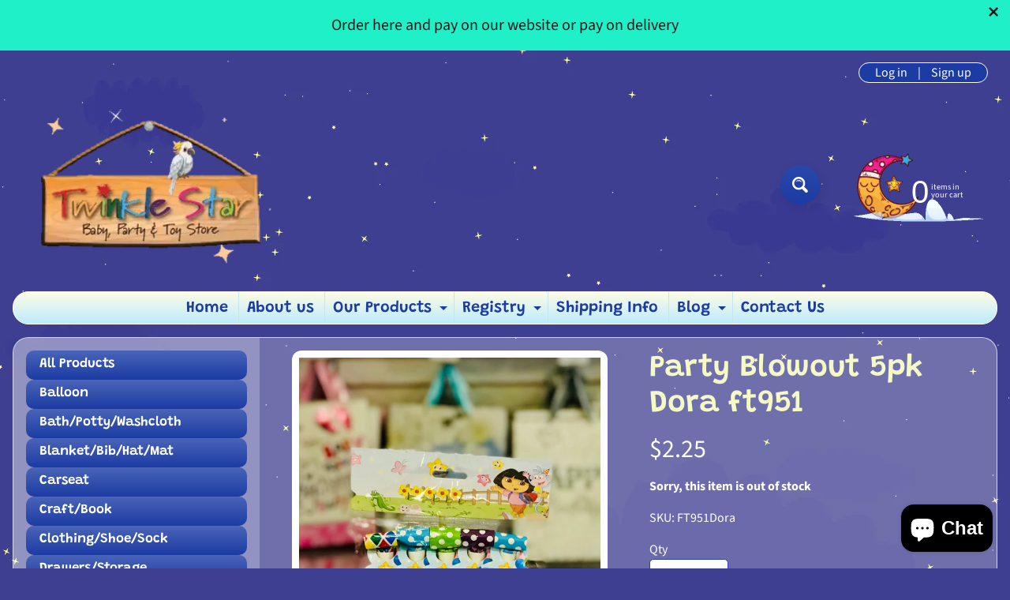

--- FILE ---
content_type: text/html; charset=utf-8
request_url: https://twinklestarbabystorett.com/products/party-blowout-5pk-dora
body_size: 25380
content:
<!doctype html>
<html class="no-js" lang="en">
<head>
<meta charset="utf-8" />
<meta http-equiv="X-UA-Compatible" content="IE=edge" />  
<meta name="viewport" content="width=device-width, initial-scale=1.0, height=device-height, minimum-scale=1.0, maximum-scale=1.0">
<link rel="preconnect" href="https://cdn.shopify.com" crossorigin>
<link rel="preconnect" href="https://fonts.shopifycdn.com" crossorigin>
<link rel="preconnect" href="https://monorail-edge.shopifysvc.com">

<script>document.documentElement.className = document.documentElement.className.replace('no-js', 'js');</script><link rel="preload" as="font" href="//twinklestarbabystorett.com/cdn/fonts/source_sans_pro/sourcesanspro_n4.50ae3e156aed9a794db7e94c4d00984c7b66616c.woff2" type="font/woff2" crossorigin><link rel="preload" as="font" href="//twinklestarbabystorett.com/cdn/fonts/grandstander/grandstander_n6.8b88bd32f6210067a2288a1ce615bb7acf551358.woff2" type="font/woff2" crossorigin><link rel="preload" href="//twinklestarbabystorett.com/cdn/shop/t/9/assets/styles.css?v=103694045031274271591758559848" as="style">
<link rel="preload" href="//twinklestarbabystorett.com/cdn/shop/t/9/assets/theme.js?v=108456900800006404561758559835" as="script"><link rel="shortcut icon" href="//twinklestarbabystorett.com/cdn/shop/files/star_32x32.png?v=1679312166" type="image/png"><link rel="apple-touch-icon" href="//twinklestarbabystorett.com/cdn/shop/files/star_152x152.png?v=1679312166" type="image/png"><title>Party Blowout 5pk Dora ft951| Twinkle Star Baby &amp; Party Store</title><meta name="description" content="Size; 4&#39;&#39;/5pcs per pack/Features:the cheers of the whistle bring joy to your party, Great for bringing attention to any occasion" /><link rel="canonical" href="https://twinklestarbabystorett.com/products/party-blowout-5pk-dora" /> <!-- /snippets/social-meta-tags.liquid --><meta property="og:site_name" content="Twinkle Star Baby &amp; Party Store">
<meta property="og:url" content="https://twinklestarbabystorett.com/products/party-blowout-5pk-dora">
<meta property="og:title" content="Party Blowout 5pk Dora ft951">
<meta property="og:type" content="product">
<meta property="og:description" content="Size; 4&#39;&#39;/5pcs per pack/Features:the cheers of the whistle bring joy to your party, Great for bringing attention to any occasion"><meta property="og:price:amount" content="2.25">
<meta property="og:price:currency" content="TTD"><meta property="og:image" content="http://twinklestarbabystorett.com/cdn/shop/files/image_e32467d8-aeff-4214-9011-1f90df87245a_1200x1200.jpg?v=1690301829">
<meta property="og:image:secure_url" content="https://twinklestarbabystorett.com/cdn/shop/files/image_e32467d8-aeff-4214-9011-1f90df87245a_1200x1200.jpg?v=1690301829">
<meta name="twitter:card" content="summary_large_image">
<meta name="twitter:title" content="Party Blowout 5pk Dora ft951">
<meta name="twitter:description" content="Size; 4&#39;&#39;/5pcs per pack/Features:the cheers of the whistle bring joy to your party, Great for bringing attention to any occasion">
<style>:root {--site_max_width:1280px; --site_min_width:300px; --font_size_base:100%;--font_stack_body:"Source Sans Pro",sans-serif;--font_style_body:normal;--font_weight_body:400;--font_stack_headings:Grandstander,sans-serif;--font_style_headings:normal;--font_weight_headings:600;--font_case_headings:none;--font_color_headings:#f5f9c5;--font_h6_size:1rem;--font_h5_size:1rem;--font_h4_size:1.25rem;--font_h3_size:1.5625rem;--font_h2_size:1.953125rem;--font_h1_size:2.44140625rem;--body_text_color:#ffffff; --body_text_color_rgb:255, 255, 255; --body_bg_color:#3f3f91; --link_color:#ffaeae; --link_active:#f5f9c5;--content_borders:#ffffff;--content_borders_rgb:255, 255, 255;--logo_link_color:#3f3f91;--logo_link_hover:#000000; --minicart_text:#ffffff;--minicart_text_hover:#e9ff97;--content_bg:#ffffff;--content_bg_rgb:255, 255, 255;--content_bg_opacity:0.25;--mobile_nav_bg:#1c3ca4;--mobile_nav_text:#ffffff;--top_menu_bg:#fffce5;--top_menu_bg1:#bcebff;--top_menu_links:#1c3ca4;--top_menu_links_hover:#9631a3;--top_menu_links_border:#c3e7ea;--top_menu_sub_bg:#ffffff;--top_menu_links_sub:#1c3ca4;--top_menu_links_sub_hover:#333333;--slider_bg:#ffffff;--caption_bg:#2948a9;--caption_bg_rgb:41, 72, 169; --caption_text:#ffffff;--banner_text:#ffffff;--banner_bg1:#2948a9;--banner_bg2:#1c3ca4;  --sidebar_bg:#ffffff;--sidebar_bg_rgb:255, 255, 255;--sidebar_bg_opacity:0.25;--accordion_h3_text:#ffffff;--accordion_h3_text_active:#ffffff;--accordion_h3_bg:#4a64b7;--accordion_h3_bg1:#1c3ca4;--accordion_h3_bg_hover:#3f3f91;--accordion_link_text:#3f3f91;--accordion_link_text_hover:#343476;--accordion_link_bg:#ffffff;--accordion_link_bg_hover:#f6f6f6;--accordion_link_borders:#f6f6f6;--side_pop_bg:#ffffff;--side_pop_headings:#1c3ca4;--side_pop_links:#3f3f91;--side_pop_links_hover:#343476;--side_pop_borders:#dddddd;--side_news_bg:#ffffff;--side_news_headings:#1c3ca4;--side_news_text:#3f3f91;--side_social_bg:#ffffff;--side_social_headings:#1c3ca4;--side_latest_text:#1c3ca4;--thumb_bg:#ffffff;--thumb_caption_bg:#2948a9;--thumb_caption_bg1:#1c3ca4;--thumb_caption_bg_hover:#3f3f91;--thumb_title:#ffffff;--thumb_price:#f5f9c5;--thumb_sale_bg:#3f3f91;--thumb_sale_bg1:#343476;--thumb_sale_text:#ffffff;--button_bg:#2948a9;--button_bg1:#1c3ca4;--button_text:#ffffff;--button_text_transform:none;    --button_weight:normal; --button_bg_active:#3f3f91; --button_hover_active:#ffffff; --button_sec_bg:#3f3f91; --button_sec_text:#fcfcfc; --button_sec_bg_hover:#2948a9; --button_sec_text_hover:#fcfcfc; --input_bg:#ffffff; --input_text_color:#1c3ca4; --input_border_color:#2948a9; --input_border_focus:#3f3f91; --svg_select_icon:url(//twinklestarbabystorett.com/cdn/shop/t/9/assets/ico-select.svg?v=13019957182225782431758559848);--max_height_disclosure:300px; --min_height_disclosure:92px; --pag_color:#fcfcfc; --pag_hover_text:#f5f9c5; --pag_hover_bg:#3f3f91;--pag_current_text:#ffffff;--pag_current_bg:#1c3ca4;--pag_border:#ffffff;--acc_bg:#ffffff;--acc_bg_rgb:255, 255, 255;--acc_text:#ffffff;--acc_text_active:#ffaeae;--footer_text:#e9ff97;--footer_links:#ffbd3e;--footer_links_hover:#e9ff97;--customer_box_bg:#1c3ca4;--comments_bg:#ffffff;--comments_bg_rgb:255, 255, 255;--icon_fill_facebook:#3b5998;--icon_fill_twitter:#000000;--icon_fill_pinterest:#cb2027;--icon_fill_youtube:#CD201F;--icon_fill_vimeo:#1AB7EA;--icon_fill_snapchat:#FFFC00;--icon_fill_linkedin:#0077B5;--icon_fill_instagram:#E4405F;--icon_fill_tumblr:#36465D;--icon_fill_tiktok:#222222;--slide_arrow_color:#ffffff;--slide_arrow_bg_color:#1c3ca4;--media_video_bg_color:#000000;--media_bg_color:#ffffff;--media_text_color:#555555;--media_border_color:rgba(85,85,85,0.08);--search_borders:#f0f0f0;--search_selected:#e6e6e6;--search_spinner:#ffffff;  --filter_bg_color:#ffffff;--filter_text_color:#1c3ca4; --filter_text_color_rgb:28, 60, 164;   }</style>
<link rel="stylesheet" href="//twinklestarbabystorett.com/cdn/shop/t/9/assets/styles.css?v=103694045031274271591758559848" type="text/css" media="all"><style>@font-face {  font-family: Grandstander;  font-weight: 600;  font-style: normal;  font-display: swap;  src: url("//twinklestarbabystorett.com/cdn/fonts/grandstander/grandstander_n6.8b88bd32f6210067a2288a1ce615bb7acf551358.woff2") format("woff2"),       url("//twinklestarbabystorett.com/cdn/fonts/grandstander/grandstander_n6.ba17995a9ecb9cc573f2a85a109a741fa3dfdfde.woff") format("woff");}@font-face {  font-family: "Source Sans Pro";  font-weight: 400;  font-style: normal;  font-display: swap;  src: url("//twinklestarbabystorett.com/cdn/fonts/source_sans_pro/sourcesanspro_n4.50ae3e156aed9a794db7e94c4d00984c7b66616c.woff2") format("woff2"),       url("//twinklestarbabystorett.com/cdn/fonts/source_sans_pro/sourcesanspro_n4.d1662e048bd96ae7123e46600ff9744c0d84502d.woff") format("woff");}@font-face {  font-family: "Source Sans Pro";  font-weight: 700;  font-style: normal;  font-display: swap;  src: url("//twinklestarbabystorett.com/cdn/fonts/source_sans_pro/sourcesanspro_n7.41cbad1715ffa6489ec3aab1c16fda6d5bdf2235.woff2") format("woff2"),       url("//twinklestarbabystorett.com/cdn/fonts/source_sans_pro/sourcesanspro_n7.01173495588557d2be0eb2bb2ecdf8e4f01cf917.woff") format("woff");}@font-face {  font-family: "Source Sans Pro";  font-weight: 700;  font-style: normal;  font-display: swap;  src: url("//twinklestarbabystorett.com/cdn/fonts/source_sans_pro/sourcesanspro_n7.41cbad1715ffa6489ec3aab1c16fda6d5bdf2235.woff2") format("woff2"),       url("//twinklestarbabystorett.com/cdn/fonts/source_sans_pro/sourcesanspro_n7.01173495588557d2be0eb2bb2ecdf8e4f01cf917.woff") format("woff");}@font-face {  font-family: "Source Sans Pro";  font-weight: 400;  font-style: italic;  font-display: swap;  src: url("//twinklestarbabystorett.com/cdn/fonts/source_sans_pro/sourcesanspro_i4.130f29b9baa0095b80aea9236ca9ef6ab0069c67.woff2") format("woff2"),       url("//twinklestarbabystorett.com/cdn/fonts/source_sans_pro/sourcesanspro_i4.6146c8c8ae7b8853ccbbc8b859fcf805016ee743.woff") format("woff");}@font-face {  font-family: "Source Sans Pro";  font-weight: 700;  font-style: italic;  font-display: swap;  src: url("//twinklestarbabystorett.com/cdn/fonts/source_sans_pro/sourcesanspro_i7.98bb15b3a23880a6e1d86ade6dbb197526ff768d.woff2") format("woff2"),       url("//twinklestarbabystorett.com/cdn/fonts/source_sans_pro/sourcesanspro_i7.6274cea5e22a575d33653322a4399caadffb1338.woff") format("woff");}</style>

<script>
  window.Sunrise = window.Sunrise || {};
  Sunrise.strings = {
    add_to_cart: "Add to Cart",
    sold_out: "Out of stock",
    unavailable: "Unavailable",
    sku: "SKU: ",
    preorder_msg: "Available for pre-order",
    product_availability: "Availability: ",
    product_in_stock: "in stock",
    money_format_json: "${{amount}}",
    money_format: "${{amount}}",
    money_with_currency_format_json: "${{amount}} TTD",
    money_with_currency_format: "${{amount}} TTD",
    shop_currency: "TTD",
    locale: "en",
    locale_json: "en",
    customer_accounts_enabled: true,
    customer_logged_in:false,
    addressError: "Error looking up that address",
    addressNoResults: "No results for that address",
    addressQueryLimit: "You have exceeded the Google API usage limit. Consider upgrading to a \u003ca href=\"https:\/\/developers.google.com\/maps\/premium\/usage-limits\"\u003ePremium Plan\u003c\/a\u003e.",
    authError: "There was a problem authenticating your Google Maps account.",
    loading: "Loading",
    one_result_found: "1 result found",
    number_of_results_found: "[results_count] results found",
    number_of_results: "[result_number] of [results_count]",
    agree_terms_popup_text: "You must agree with the terms and conditions of sale to check out",
    cart_low_stock_message: "Some quantities have been reduced to match the available stock",
    stock_reduced_message: "Sorry, available stock is",
    shipping_calc_submit: "Calculate shipping",
    shipping_calculating: "Calculating...",
    available_shipping_rates: "rates found for your address...",
    one_rate_available:"There is one shipping rate available for",
    do_not_ship:"We do not ship to this destination."
  };
  window.theme = {
    info: {
      name: "Sunrise",
      version: "12.01.02"
    },
      breakpoints: {
        medium: 750,
        large: 990,
        widescreen: 1400
      },
    settings: {
      predictiveSearchEnabled: true,
      predictiveSearchShowPrice: true,
      predictiveSearchShowVendor: false
    },
    stylesheet: "//twinklestarbabystorett.com/cdn/shop/t/9/assets/styles.css?v=103694045031274271591758559848"
  };
  window.routes = {
    rootUrl: "\/",
    rootUrlWithoutSlash: '',
    cartUrl: "\/cart",
    searchUrl: "\/search",
    productRecommendationsUrl: "\/recommendations\/products"
  };
</script><script src="//twinklestarbabystorett.com/cdn/shop/t/9/assets/theme.js?v=108456900800006404561758559835" defer="defer"></script>
  
<script>window.performance && window.performance.mark && window.performance.mark('shopify.content_for_header.start');</script><meta id="shopify-digital-wallet" name="shopify-digital-wallet" content="/11166372/digital_wallets/dialog">
<link rel="alternate" type="application/json+oembed" href="https://twinklestarbabystorett.com/products/party-blowout-5pk-dora.oembed">
<script async="async" src="/checkouts/internal/preloads.js?locale=en-TT"></script>
<script id="shopify-features" type="application/json">{"accessToken":"8a748e54607bb2e94935ae56760e14e6","betas":["rich-media-storefront-analytics"],"domain":"twinklestarbabystorett.com","predictiveSearch":true,"shopId":11166372,"locale":"en"}</script>
<script>var Shopify = Shopify || {};
Shopify.shop = "tsbs.myshopify.com";
Shopify.locale = "en";
Shopify.currency = {"active":"TTD","rate":"1.0"};
Shopify.country = "TT";
Shopify.theme = {"name":"Sunrise 12 A","id":154278396161,"schema_name":"Sunrise","schema_version":"12.01.02","theme_store_id":57,"role":"main"};
Shopify.theme.handle = "null";
Shopify.theme.style = {"id":null,"handle":null};
Shopify.cdnHost = "twinklestarbabystorett.com/cdn";
Shopify.routes = Shopify.routes || {};
Shopify.routes.root = "/";</script>
<script type="module">!function(o){(o.Shopify=o.Shopify||{}).modules=!0}(window);</script>
<script>!function(o){function n(){var o=[];function n(){o.push(Array.prototype.slice.apply(arguments))}return n.q=o,n}var t=o.Shopify=o.Shopify||{};t.loadFeatures=n(),t.autoloadFeatures=n()}(window);</script>
<script id="shop-js-analytics" type="application/json">{"pageType":"product"}</script>
<script defer="defer" async type="module" src="//twinklestarbabystorett.com/cdn/shopifycloud/shop-js/modules/v2/client.init-shop-cart-sync_BT-GjEfc.en.esm.js"></script>
<script defer="defer" async type="module" src="//twinklestarbabystorett.com/cdn/shopifycloud/shop-js/modules/v2/chunk.common_D58fp_Oc.esm.js"></script>
<script defer="defer" async type="module" src="//twinklestarbabystorett.com/cdn/shopifycloud/shop-js/modules/v2/chunk.modal_xMitdFEc.esm.js"></script>
<script type="module">
  await import("//twinklestarbabystorett.com/cdn/shopifycloud/shop-js/modules/v2/client.init-shop-cart-sync_BT-GjEfc.en.esm.js");
await import("//twinklestarbabystorett.com/cdn/shopifycloud/shop-js/modules/v2/chunk.common_D58fp_Oc.esm.js");
await import("//twinklestarbabystorett.com/cdn/shopifycloud/shop-js/modules/v2/chunk.modal_xMitdFEc.esm.js");

  window.Shopify.SignInWithShop?.initShopCartSync?.({"fedCMEnabled":true,"windoidEnabled":true});

</script>
<script>(function() {
  var isLoaded = false;
  function asyncLoad() {
    if (isLoaded) return;
    isLoaded = true;
    var urls = ["https:\/\/chimpstatic.com\/mcjs-connected\/js\/users\/d73ecab7379dfc24733f07d01\/b0a8b9467fb0efcd4827550cd.js?shop=tsbs.myshopify.com"];
    for (var i = 0; i < urls.length; i++) {
      var s = document.createElement('script');
      s.type = 'text/javascript';
      s.async = true;
      s.src = urls[i];
      var x = document.getElementsByTagName('script')[0];
      x.parentNode.insertBefore(s, x);
    }
  };
  if(window.attachEvent) {
    window.attachEvent('onload', asyncLoad);
  } else {
    window.addEventListener('load', asyncLoad, false);
  }
})();</script>
<script id="__st">var __st={"a":11166372,"offset":-14400,"reqid":"21e33e66-ae32-4939-a7d6-49871c66778a-1769508952","pageurl":"twinklestarbabystorett.com\/products\/party-blowout-5pk-dora","u":"34af8d366039","p":"product","rtyp":"product","rid":7657806528769};</script>
<script>window.ShopifyPaypalV4VisibilityTracking = true;</script>
<script id="captcha-bootstrap">!function(){'use strict';const t='contact',e='account',n='new_comment',o=[[t,t],['blogs',n],['comments',n],[t,'customer']],c=[[e,'customer_login'],[e,'guest_login'],[e,'recover_customer_password'],[e,'create_customer']],r=t=>t.map((([t,e])=>`form[action*='/${t}']:not([data-nocaptcha='true']) input[name='form_type'][value='${e}']`)).join(','),a=t=>()=>t?[...document.querySelectorAll(t)].map((t=>t.form)):[];function s(){const t=[...o],e=r(t);return a(e)}const i='password',u='form_key',d=['recaptcha-v3-token','g-recaptcha-response','h-captcha-response',i],f=()=>{try{return window.sessionStorage}catch{return}},m='__shopify_v',_=t=>t.elements[u];function p(t,e,n=!1){try{const o=window.sessionStorage,c=JSON.parse(o.getItem(e)),{data:r}=function(t){const{data:e,action:n}=t;return t[m]||n?{data:e,action:n}:{data:t,action:n}}(c);for(const[e,n]of Object.entries(r))t.elements[e]&&(t.elements[e].value=n);n&&o.removeItem(e)}catch(o){console.error('form repopulation failed',{error:o})}}const l='form_type',E='cptcha';function T(t){t.dataset[E]=!0}const w=window,h=w.document,L='Shopify',v='ce_forms',y='captcha';let A=!1;((t,e)=>{const n=(g='f06e6c50-85a8-45c8-87d0-21a2b65856fe',I='https://cdn.shopify.com/shopifycloud/storefront-forms-hcaptcha/ce_storefront_forms_captcha_hcaptcha.v1.5.2.iife.js',D={infoText:'Protected by hCaptcha',privacyText:'Privacy',termsText:'Terms'},(t,e,n)=>{const o=w[L][v],c=o.bindForm;if(c)return c(t,g,e,D).then(n);var r;o.q.push([[t,g,e,D],n]),r=I,A||(h.body.append(Object.assign(h.createElement('script'),{id:'captcha-provider',async:!0,src:r})),A=!0)});var g,I,D;w[L]=w[L]||{},w[L][v]=w[L][v]||{},w[L][v].q=[],w[L][y]=w[L][y]||{},w[L][y].protect=function(t,e){n(t,void 0,e),T(t)},Object.freeze(w[L][y]),function(t,e,n,w,h,L){const[v,y,A,g]=function(t,e,n){const i=e?o:[],u=t?c:[],d=[...i,...u],f=r(d),m=r(i),_=r(d.filter((([t,e])=>n.includes(e))));return[a(f),a(m),a(_),s()]}(w,h,L),I=t=>{const e=t.target;return e instanceof HTMLFormElement?e:e&&e.form},D=t=>v().includes(t);t.addEventListener('submit',(t=>{const e=I(t);if(!e)return;const n=D(e)&&!e.dataset.hcaptchaBound&&!e.dataset.recaptchaBound,o=_(e),c=g().includes(e)&&(!o||!o.value);(n||c)&&t.preventDefault(),c&&!n&&(function(t){try{if(!f())return;!function(t){const e=f();if(!e)return;const n=_(t);if(!n)return;const o=n.value;o&&e.removeItem(o)}(t);const e=Array.from(Array(32),(()=>Math.random().toString(36)[2])).join('');!function(t,e){_(t)||t.append(Object.assign(document.createElement('input'),{type:'hidden',name:u})),t.elements[u].value=e}(t,e),function(t,e){const n=f();if(!n)return;const o=[...t.querySelectorAll(`input[type='${i}']`)].map((({name:t})=>t)),c=[...d,...o],r={};for(const[a,s]of new FormData(t).entries())c.includes(a)||(r[a]=s);n.setItem(e,JSON.stringify({[m]:1,action:t.action,data:r}))}(t,e)}catch(e){console.error('failed to persist form',e)}}(e),e.submit())}));const S=(t,e)=>{t&&!t.dataset[E]&&(n(t,e.some((e=>e===t))),T(t))};for(const o of['focusin','change'])t.addEventListener(o,(t=>{const e=I(t);D(e)&&S(e,y())}));const B=e.get('form_key'),M=e.get(l),P=B&&M;t.addEventListener('DOMContentLoaded',(()=>{const t=y();if(P)for(const e of t)e.elements[l].value===M&&p(e,B);[...new Set([...A(),...v().filter((t=>'true'===t.dataset.shopifyCaptcha))])].forEach((e=>S(e,t)))}))}(h,new URLSearchParams(w.location.search),n,t,e,['guest_login'])})(!0,!0)}();</script>
<script integrity="sha256-4kQ18oKyAcykRKYeNunJcIwy7WH5gtpwJnB7kiuLZ1E=" data-source-attribution="shopify.loadfeatures" defer="defer" src="//twinklestarbabystorett.com/cdn/shopifycloud/storefront/assets/storefront/load_feature-a0a9edcb.js" crossorigin="anonymous"></script>
<script data-source-attribution="shopify.dynamic_checkout.dynamic.init">var Shopify=Shopify||{};Shopify.PaymentButton=Shopify.PaymentButton||{isStorefrontPortableWallets:!0,init:function(){window.Shopify.PaymentButton.init=function(){};var t=document.createElement("script");t.src="https://twinklestarbabystorett.com/cdn/shopifycloud/portable-wallets/latest/portable-wallets.en.js",t.type="module",document.head.appendChild(t)}};
</script>
<script data-source-attribution="shopify.dynamic_checkout.buyer_consent">
  function portableWalletsHideBuyerConsent(e){var t=document.getElementById("shopify-buyer-consent"),n=document.getElementById("shopify-subscription-policy-button");t&&n&&(t.classList.add("hidden"),t.setAttribute("aria-hidden","true"),n.removeEventListener("click",e))}function portableWalletsShowBuyerConsent(e){var t=document.getElementById("shopify-buyer-consent"),n=document.getElementById("shopify-subscription-policy-button");t&&n&&(t.classList.remove("hidden"),t.removeAttribute("aria-hidden"),n.addEventListener("click",e))}window.Shopify?.PaymentButton&&(window.Shopify.PaymentButton.hideBuyerConsent=portableWalletsHideBuyerConsent,window.Shopify.PaymentButton.showBuyerConsent=portableWalletsShowBuyerConsent);
</script>
<script>
  function portableWalletsCleanup(e){e&&e.src&&console.error("Failed to load portable wallets script "+e.src);var t=document.querySelectorAll("shopify-accelerated-checkout .shopify-payment-button__skeleton, shopify-accelerated-checkout-cart .wallet-cart-button__skeleton"),e=document.getElementById("shopify-buyer-consent");for(let e=0;e<t.length;e++)t[e].remove();e&&e.remove()}function portableWalletsNotLoadedAsModule(e){e instanceof ErrorEvent&&"string"==typeof e.message&&e.message.includes("import.meta")&&"string"==typeof e.filename&&e.filename.includes("portable-wallets")&&(window.removeEventListener("error",portableWalletsNotLoadedAsModule),window.Shopify.PaymentButton.failedToLoad=e,"loading"===document.readyState?document.addEventListener("DOMContentLoaded",window.Shopify.PaymentButton.init):window.Shopify.PaymentButton.init())}window.addEventListener("error",portableWalletsNotLoadedAsModule);
</script>

<script type="module" src="https://twinklestarbabystorett.com/cdn/shopifycloud/portable-wallets/latest/portable-wallets.en.js" onError="portableWalletsCleanup(this)" crossorigin="anonymous"></script>
<script nomodule>
  document.addEventListener("DOMContentLoaded", portableWalletsCleanup);
</script>

<link id="shopify-accelerated-checkout-styles" rel="stylesheet" media="screen" href="https://twinklestarbabystorett.com/cdn/shopifycloud/portable-wallets/latest/accelerated-checkout-backwards-compat.css" crossorigin="anonymous">
<style id="shopify-accelerated-checkout-cart">
        #shopify-buyer-consent {
  margin-top: 1em;
  display: inline-block;
  width: 100%;
}

#shopify-buyer-consent.hidden {
  display: none;
}

#shopify-subscription-policy-button {
  background: none;
  border: none;
  padding: 0;
  text-decoration: underline;
  font-size: inherit;
  cursor: pointer;
}

#shopify-subscription-policy-button::before {
  box-shadow: none;
}

      </style>
<script id="sections-script" data-sections="footer" defer="defer" src="//twinklestarbabystorett.com/cdn/shop/t/9/compiled_assets/scripts.js?v=2851"></script>
<script>window.performance && window.performance.mark && window.performance.mark('shopify.content_for_header.end');</script>
<!-- BEGIN app block: shopify://apps/seguno-banners/blocks/banners-app-embed/2c1cadd0-9036-4e28-9827-9a97eb288153 --><meta property="seguno:shop-id" content="11166372" />


<!-- END app block --><script src="https://cdn.shopify.com/extensions/e8878072-2f6b-4e89-8082-94b04320908d/inbox-1254/assets/inbox-chat-loader.js" type="text/javascript" defer="defer"></script>
<script src="https://cdn.shopify.com/extensions/0199bb78-00cd-71ec-87e5-965007fa36b6/banners-12/assets/banners.js" type="text/javascript" defer="defer"></script>
<link href="https://monorail-edge.shopifysvc.com" rel="dns-prefetch">
<script>(function(){if ("sendBeacon" in navigator && "performance" in window) {try {var session_token_from_headers = performance.getEntriesByType('navigation')[0].serverTiming.find(x => x.name == '_s').description;} catch {var session_token_from_headers = undefined;}var session_cookie_matches = document.cookie.match(/_shopify_s=([^;]*)/);var session_token_from_cookie = session_cookie_matches && session_cookie_matches.length === 2 ? session_cookie_matches[1] : "";var session_token = session_token_from_headers || session_token_from_cookie || "";function handle_abandonment_event(e) {var entries = performance.getEntries().filter(function(entry) {return /monorail-edge.shopifysvc.com/.test(entry.name);});if (!window.abandonment_tracked && entries.length === 0) {window.abandonment_tracked = true;var currentMs = Date.now();var navigation_start = performance.timing.navigationStart;var payload = {shop_id: 11166372,url: window.location.href,navigation_start,duration: currentMs - navigation_start,session_token,page_type: "product"};window.navigator.sendBeacon("https://monorail-edge.shopifysvc.com/v1/produce", JSON.stringify({schema_id: "online_store_buyer_site_abandonment/1.1",payload: payload,metadata: {event_created_at_ms: currentMs,event_sent_at_ms: currentMs}}));}}window.addEventListener('pagehide', handle_abandonment_event);}}());</script>
<script id="web-pixels-manager-setup">(function e(e,d,r,n,o){if(void 0===o&&(o={}),!Boolean(null===(a=null===(i=window.Shopify)||void 0===i?void 0:i.analytics)||void 0===a?void 0:a.replayQueue)){var i,a;window.Shopify=window.Shopify||{};var t=window.Shopify;t.analytics=t.analytics||{};var s=t.analytics;s.replayQueue=[],s.publish=function(e,d,r){return s.replayQueue.push([e,d,r]),!0};try{self.performance.mark("wpm:start")}catch(e){}var l=function(){var e={modern:/Edge?\/(1{2}[4-9]|1[2-9]\d|[2-9]\d{2}|\d{4,})\.\d+(\.\d+|)|Firefox\/(1{2}[4-9]|1[2-9]\d|[2-9]\d{2}|\d{4,})\.\d+(\.\d+|)|Chrom(ium|e)\/(9{2}|\d{3,})\.\d+(\.\d+|)|(Maci|X1{2}).+ Version\/(15\.\d+|(1[6-9]|[2-9]\d|\d{3,})\.\d+)([,.]\d+|)( \(\w+\)|)( Mobile\/\w+|) Safari\/|Chrome.+OPR\/(9{2}|\d{3,})\.\d+\.\d+|(CPU[ +]OS|iPhone[ +]OS|CPU[ +]iPhone|CPU IPhone OS|CPU iPad OS)[ +]+(15[._]\d+|(1[6-9]|[2-9]\d|\d{3,})[._]\d+)([._]\d+|)|Android:?[ /-](13[3-9]|1[4-9]\d|[2-9]\d{2}|\d{4,})(\.\d+|)(\.\d+|)|Android.+Firefox\/(13[5-9]|1[4-9]\d|[2-9]\d{2}|\d{4,})\.\d+(\.\d+|)|Android.+Chrom(ium|e)\/(13[3-9]|1[4-9]\d|[2-9]\d{2}|\d{4,})\.\d+(\.\d+|)|SamsungBrowser\/([2-9]\d|\d{3,})\.\d+/,legacy:/Edge?\/(1[6-9]|[2-9]\d|\d{3,})\.\d+(\.\d+|)|Firefox\/(5[4-9]|[6-9]\d|\d{3,})\.\d+(\.\d+|)|Chrom(ium|e)\/(5[1-9]|[6-9]\d|\d{3,})\.\d+(\.\d+|)([\d.]+$|.*Safari\/(?![\d.]+ Edge\/[\d.]+$))|(Maci|X1{2}).+ Version\/(10\.\d+|(1[1-9]|[2-9]\d|\d{3,})\.\d+)([,.]\d+|)( \(\w+\)|)( Mobile\/\w+|) Safari\/|Chrome.+OPR\/(3[89]|[4-9]\d|\d{3,})\.\d+\.\d+|(CPU[ +]OS|iPhone[ +]OS|CPU[ +]iPhone|CPU IPhone OS|CPU iPad OS)[ +]+(10[._]\d+|(1[1-9]|[2-9]\d|\d{3,})[._]\d+)([._]\d+|)|Android:?[ /-](13[3-9]|1[4-9]\d|[2-9]\d{2}|\d{4,})(\.\d+|)(\.\d+|)|Mobile Safari.+OPR\/([89]\d|\d{3,})\.\d+\.\d+|Android.+Firefox\/(13[5-9]|1[4-9]\d|[2-9]\d{2}|\d{4,})\.\d+(\.\d+|)|Android.+Chrom(ium|e)\/(13[3-9]|1[4-9]\d|[2-9]\d{2}|\d{4,})\.\d+(\.\d+|)|Android.+(UC? ?Browser|UCWEB|U3)[ /]?(15\.([5-9]|\d{2,})|(1[6-9]|[2-9]\d|\d{3,})\.\d+)\.\d+|SamsungBrowser\/(5\.\d+|([6-9]|\d{2,})\.\d+)|Android.+MQ{2}Browser\/(14(\.(9|\d{2,})|)|(1[5-9]|[2-9]\d|\d{3,})(\.\d+|))(\.\d+|)|K[Aa][Ii]OS\/(3\.\d+|([4-9]|\d{2,})\.\d+)(\.\d+|)/},d=e.modern,r=e.legacy,n=navigator.userAgent;return n.match(d)?"modern":n.match(r)?"legacy":"unknown"}(),u="modern"===l?"modern":"legacy",c=(null!=n?n:{modern:"",legacy:""})[u],f=function(e){return[e.baseUrl,"/wpm","/b",e.hashVersion,"modern"===e.buildTarget?"m":"l",".js"].join("")}({baseUrl:d,hashVersion:r,buildTarget:u}),m=function(e){var d=e.version,r=e.bundleTarget,n=e.surface,o=e.pageUrl,i=e.monorailEndpoint;return{emit:function(e){var a=e.status,t=e.errorMsg,s=(new Date).getTime(),l=JSON.stringify({metadata:{event_sent_at_ms:s},events:[{schema_id:"web_pixels_manager_load/3.1",payload:{version:d,bundle_target:r,page_url:o,status:a,surface:n,error_msg:t},metadata:{event_created_at_ms:s}}]});if(!i)return console&&console.warn&&console.warn("[Web Pixels Manager] No Monorail endpoint provided, skipping logging."),!1;try{return self.navigator.sendBeacon.bind(self.navigator)(i,l)}catch(e){}var u=new XMLHttpRequest;try{return u.open("POST",i,!0),u.setRequestHeader("Content-Type","text/plain"),u.send(l),!0}catch(e){return console&&console.warn&&console.warn("[Web Pixels Manager] Got an unhandled error while logging to Monorail."),!1}}}}({version:r,bundleTarget:l,surface:e.surface,pageUrl:self.location.href,monorailEndpoint:e.monorailEndpoint});try{o.browserTarget=l,function(e){var d=e.src,r=e.async,n=void 0===r||r,o=e.onload,i=e.onerror,a=e.sri,t=e.scriptDataAttributes,s=void 0===t?{}:t,l=document.createElement("script"),u=document.querySelector("head"),c=document.querySelector("body");if(l.async=n,l.src=d,a&&(l.integrity=a,l.crossOrigin="anonymous"),s)for(var f in s)if(Object.prototype.hasOwnProperty.call(s,f))try{l.dataset[f]=s[f]}catch(e){}if(o&&l.addEventListener("load",o),i&&l.addEventListener("error",i),u)u.appendChild(l);else{if(!c)throw new Error("Did not find a head or body element to append the script");c.appendChild(l)}}({src:f,async:!0,onload:function(){if(!function(){var e,d;return Boolean(null===(d=null===(e=window.Shopify)||void 0===e?void 0:e.analytics)||void 0===d?void 0:d.initialized)}()){var d=window.webPixelsManager.init(e)||void 0;if(d){var r=window.Shopify.analytics;r.replayQueue.forEach((function(e){var r=e[0],n=e[1],o=e[2];d.publishCustomEvent(r,n,o)})),r.replayQueue=[],r.publish=d.publishCustomEvent,r.visitor=d.visitor,r.initialized=!0}}},onerror:function(){return m.emit({status:"failed",errorMsg:"".concat(f," has failed to load")})},sri:function(e){var d=/^sha384-[A-Za-z0-9+/=]+$/;return"string"==typeof e&&d.test(e)}(c)?c:"",scriptDataAttributes:o}),m.emit({status:"loading"})}catch(e){m.emit({status:"failed",errorMsg:(null==e?void 0:e.message)||"Unknown error"})}}})({shopId: 11166372,storefrontBaseUrl: "https://twinklestarbabystorett.com",extensionsBaseUrl: "https://extensions.shopifycdn.com/cdn/shopifycloud/web-pixels-manager",monorailEndpoint: "https://monorail-edge.shopifysvc.com/unstable/produce_batch",surface: "storefront-renderer",enabledBetaFlags: ["2dca8a86"],webPixelsConfigList: [{"id":"shopify-app-pixel","configuration":"{}","eventPayloadVersion":"v1","runtimeContext":"STRICT","scriptVersion":"0450","apiClientId":"shopify-pixel","type":"APP","privacyPurposes":["ANALYTICS","MARKETING"]},{"id":"shopify-custom-pixel","eventPayloadVersion":"v1","runtimeContext":"LAX","scriptVersion":"0450","apiClientId":"shopify-pixel","type":"CUSTOM","privacyPurposes":["ANALYTICS","MARKETING"]}],isMerchantRequest: false,initData: {"shop":{"name":"Twinkle Star Baby \u0026 Party Store","paymentSettings":{"currencyCode":"TTD"},"myshopifyDomain":"tsbs.myshopify.com","countryCode":"US","storefrontUrl":"https:\/\/twinklestarbabystorett.com"},"customer":null,"cart":null,"checkout":null,"productVariants":[{"price":{"amount":2.25,"currencyCode":"TTD"},"product":{"title":"Party Blowout 5pk Dora ft951","vendor":"Fortune Traders Limited","id":"7657806528769","untranslatedTitle":"Party Blowout 5pk Dora ft951","url":"\/products\/party-blowout-5pk-dora","type":"Party"},"id":"42739908968705","image":{"src":"\/\/twinklestarbabystorett.com\/cdn\/shop\/files\/image_e32467d8-aeff-4214-9011-1f90df87245a.jpg?v=1690301829"},"sku":"FT951Dora","title":"Default Title","untranslatedTitle":"Default Title"}],"purchasingCompany":null},},"https://twinklestarbabystorett.com/cdn","fcfee988w5aeb613cpc8e4bc33m6693e112",{"modern":"","legacy":""},{"shopId":"11166372","storefrontBaseUrl":"https:\/\/twinklestarbabystorett.com","extensionBaseUrl":"https:\/\/extensions.shopifycdn.com\/cdn\/shopifycloud\/web-pixels-manager","surface":"storefront-renderer","enabledBetaFlags":"[\"2dca8a86\"]","isMerchantRequest":"false","hashVersion":"fcfee988w5aeb613cpc8e4bc33m6693e112","publish":"custom","events":"[[\"page_viewed\",{}],[\"product_viewed\",{\"productVariant\":{\"price\":{\"amount\":2.25,\"currencyCode\":\"TTD\"},\"product\":{\"title\":\"Party Blowout 5pk Dora ft951\",\"vendor\":\"Fortune Traders Limited\",\"id\":\"7657806528769\",\"untranslatedTitle\":\"Party Blowout 5pk Dora ft951\",\"url\":\"\/products\/party-blowout-5pk-dora\",\"type\":\"Party\"},\"id\":\"42739908968705\",\"image\":{\"src\":\"\/\/twinklestarbabystorett.com\/cdn\/shop\/files\/image_e32467d8-aeff-4214-9011-1f90df87245a.jpg?v=1690301829\"},\"sku\":\"FT951Dora\",\"title\":\"Default Title\",\"untranslatedTitle\":\"Default Title\"}}]]"});</script><script>
  window.ShopifyAnalytics = window.ShopifyAnalytics || {};
  window.ShopifyAnalytics.meta = window.ShopifyAnalytics.meta || {};
  window.ShopifyAnalytics.meta.currency = 'TTD';
  var meta = {"product":{"id":7657806528769,"gid":"gid:\/\/shopify\/Product\/7657806528769","vendor":"Fortune Traders Limited","type":"Party","handle":"party-blowout-5pk-dora","variants":[{"id":42739908968705,"price":225,"name":"Party Blowout 5pk Dora ft951","public_title":null,"sku":"FT951Dora"}],"remote":false},"page":{"pageType":"product","resourceType":"product","resourceId":7657806528769,"requestId":"21e33e66-ae32-4939-a7d6-49871c66778a-1769508952"}};
  for (var attr in meta) {
    window.ShopifyAnalytics.meta[attr] = meta[attr];
  }
</script>
<script class="analytics">
  (function () {
    var customDocumentWrite = function(content) {
      var jquery = null;

      if (window.jQuery) {
        jquery = window.jQuery;
      } else if (window.Checkout && window.Checkout.$) {
        jquery = window.Checkout.$;
      }

      if (jquery) {
        jquery('body').append(content);
      }
    };

    var hasLoggedConversion = function(token) {
      if (token) {
        return document.cookie.indexOf('loggedConversion=' + token) !== -1;
      }
      return false;
    }

    var setCookieIfConversion = function(token) {
      if (token) {
        var twoMonthsFromNow = new Date(Date.now());
        twoMonthsFromNow.setMonth(twoMonthsFromNow.getMonth() + 2);

        document.cookie = 'loggedConversion=' + token + '; expires=' + twoMonthsFromNow;
      }
    }

    var trekkie = window.ShopifyAnalytics.lib = window.trekkie = window.trekkie || [];
    if (trekkie.integrations) {
      return;
    }
    trekkie.methods = [
      'identify',
      'page',
      'ready',
      'track',
      'trackForm',
      'trackLink'
    ];
    trekkie.factory = function(method) {
      return function() {
        var args = Array.prototype.slice.call(arguments);
        args.unshift(method);
        trekkie.push(args);
        return trekkie;
      };
    };
    for (var i = 0; i < trekkie.methods.length; i++) {
      var key = trekkie.methods[i];
      trekkie[key] = trekkie.factory(key);
    }
    trekkie.load = function(config) {
      trekkie.config = config || {};
      trekkie.config.initialDocumentCookie = document.cookie;
      var first = document.getElementsByTagName('script')[0];
      var script = document.createElement('script');
      script.type = 'text/javascript';
      script.onerror = function(e) {
        var scriptFallback = document.createElement('script');
        scriptFallback.type = 'text/javascript';
        scriptFallback.onerror = function(error) {
                var Monorail = {
      produce: function produce(monorailDomain, schemaId, payload) {
        var currentMs = new Date().getTime();
        var event = {
          schema_id: schemaId,
          payload: payload,
          metadata: {
            event_created_at_ms: currentMs,
            event_sent_at_ms: currentMs
          }
        };
        return Monorail.sendRequest("https://" + monorailDomain + "/v1/produce", JSON.stringify(event));
      },
      sendRequest: function sendRequest(endpointUrl, payload) {
        // Try the sendBeacon API
        if (window && window.navigator && typeof window.navigator.sendBeacon === 'function' && typeof window.Blob === 'function' && !Monorail.isIos12()) {
          var blobData = new window.Blob([payload], {
            type: 'text/plain'
          });

          if (window.navigator.sendBeacon(endpointUrl, blobData)) {
            return true;
          } // sendBeacon was not successful

        } // XHR beacon

        var xhr = new XMLHttpRequest();

        try {
          xhr.open('POST', endpointUrl);
          xhr.setRequestHeader('Content-Type', 'text/plain');
          xhr.send(payload);
        } catch (e) {
          console.log(e);
        }

        return false;
      },
      isIos12: function isIos12() {
        return window.navigator.userAgent.lastIndexOf('iPhone; CPU iPhone OS 12_') !== -1 || window.navigator.userAgent.lastIndexOf('iPad; CPU OS 12_') !== -1;
      }
    };
    Monorail.produce('monorail-edge.shopifysvc.com',
      'trekkie_storefront_load_errors/1.1',
      {shop_id: 11166372,
      theme_id: 154278396161,
      app_name: "storefront",
      context_url: window.location.href,
      source_url: "//twinklestarbabystorett.com/cdn/s/trekkie.storefront.a804e9514e4efded663580eddd6991fcc12b5451.min.js"});

        };
        scriptFallback.async = true;
        scriptFallback.src = '//twinklestarbabystorett.com/cdn/s/trekkie.storefront.a804e9514e4efded663580eddd6991fcc12b5451.min.js';
        first.parentNode.insertBefore(scriptFallback, first);
      };
      script.async = true;
      script.src = '//twinklestarbabystorett.com/cdn/s/trekkie.storefront.a804e9514e4efded663580eddd6991fcc12b5451.min.js';
      first.parentNode.insertBefore(script, first);
    };
    trekkie.load(
      {"Trekkie":{"appName":"storefront","development":false,"defaultAttributes":{"shopId":11166372,"isMerchantRequest":null,"themeId":154278396161,"themeCityHash":"9917532794937189862","contentLanguage":"en","currency":"TTD","eventMetadataId":"9f9153f5-baef-479b-bcb8-e2ee2e42621f"},"isServerSideCookieWritingEnabled":true,"monorailRegion":"shop_domain","enabledBetaFlags":["65f19447"]},"Session Attribution":{},"S2S":{"facebookCapiEnabled":false,"source":"trekkie-storefront-renderer","apiClientId":580111}}
    );

    var loaded = false;
    trekkie.ready(function() {
      if (loaded) return;
      loaded = true;

      window.ShopifyAnalytics.lib = window.trekkie;

      var originalDocumentWrite = document.write;
      document.write = customDocumentWrite;
      try { window.ShopifyAnalytics.merchantGoogleAnalytics.call(this); } catch(error) {};
      document.write = originalDocumentWrite;

      window.ShopifyAnalytics.lib.page(null,{"pageType":"product","resourceType":"product","resourceId":7657806528769,"requestId":"21e33e66-ae32-4939-a7d6-49871c66778a-1769508952","shopifyEmitted":true});

      var match = window.location.pathname.match(/checkouts\/(.+)\/(thank_you|post_purchase)/)
      var token = match? match[1]: undefined;
      if (!hasLoggedConversion(token)) {
        setCookieIfConversion(token);
        window.ShopifyAnalytics.lib.track("Viewed Product",{"currency":"TTD","variantId":42739908968705,"productId":7657806528769,"productGid":"gid:\/\/shopify\/Product\/7657806528769","name":"Party Blowout 5pk Dora ft951","price":"2.25","sku":"FT951Dora","brand":"Fortune Traders Limited","variant":null,"category":"Party","nonInteraction":true,"remote":false},undefined,undefined,{"shopifyEmitted":true});
      window.ShopifyAnalytics.lib.track("monorail:\/\/trekkie_storefront_viewed_product\/1.1",{"currency":"TTD","variantId":42739908968705,"productId":7657806528769,"productGid":"gid:\/\/shopify\/Product\/7657806528769","name":"Party Blowout 5pk Dora ft951","price":"2.25","sku":"FT951Dora","brand":"Fortune Traders Limited","variant":null,"category":"Party","nonInteraction":true,"remote":false,"referer":"https:\/\/twinklestarbabystorett.com\/products\/party-blowout-5pk-dora"});
      }
    });


        var eventsListenerScript = document.createElement('script');
        eventsListenerScript.async = true;
        eventsListenerScript.src = "//twinklestarbabystorett.com/cdn/shopifycloud/storefront/assets/shop_events_listener-3da45d37.js";
        document.getElementsByTagName('head')[0].appendChild(eventsListenerScript);

})();</script>
<script
  defer
  src="https://twinklestarbabystorett.com/cdn/shopifycloud/perf-kit/shopify-perf-kit-3.0.4.min.js"
  data-application="storefront-renderer"
  data-shop-id="11166372"
  data-render-region="gcp-us-east1"
  data-page-type="product"
  data-theme-instance-id="154278396161"
  data-theme-name="Sunrise"
  data-theme-version="12.01.02"
  data-monorail-region="shop_domain"
  data-resource-timing-sampling-rate="10"
  data-shs="true"
  data-shs-beacon="true"
  data-shs-export-with-fetch="true"
  data-shs-logs-sample-rate="1"
  data-shs-beacon-endpoint="https://twinklestarbabystorett.com/api/collect"
></script>
</head>

<body id="product" class="small-screen" data-curr-format="${{amount}}" data-shop-currency="TTD">
  <a class="skip-to-content-link button visually-hidden" href="#main">
      Skip to content
  </a>
  <a class="skip-to-content-link button visually-hidden" href="#side-menu">
      Skip to side menu
  </a>
  <div id="site-wrap">
    <header id="header">  
      <!-- BEGIN sections: header-group -->
<div id="shopify-section-sections--20270561132801__announcement-bar" class="shopify-section shopify-section-group-header-group">

</div><div id="shopify-section-sections--20270561132801__header" class="shopify-section shopify-section-group-header-group"><style>
    .logo.img-logo a{max-width:450px;}
    @media(min-width: 800px){
      .logo.textonly h1,.logo.textonly a{font-size:48px;}
      .header-text p{font-size:16px;}  
      .top-menu a{font-size:20px;}
    }
  </style>
    
<div class="site-width" data-section-id="sections--20270561132801__header" data-section-type="header">
    <div class="row accounts-enabled">
        <div class="logo  img-logo">
            <div class='logo-wrap'>
            <a href="/" title="Twinkle Star Baby &amp; Party Store">
            

                <img 
                srcset="//twinklestarbabystorett.com/cdn/shop/files/TSL_GIF_noglow_bird-03_9cf8ae3e-3319-4b1a-8939-f5158c9b34bf_100x.gif?v=1683043585 100w,//twinklestarbabystorett.com/cdn/shop/files/TSL_GIF_noglow_bird-03_9cf8ae3e-3319-4b1a-8939-f5158c9b34bf_150x.gif?v=1683043585 150w,//twinklestarbabystorett.com/cdn/shop/files/TSL_GIF_noglow_bird-03_9cf8ae3e-3319-4b1a-8939-f5158c9b34bf_200x.gif?v=1683043585 200w,//twinklestarbabystorett.com/cdn/shop/files/TSL_GIF_noglow_bird-03_9cf8ae3e-3319-4b1a-8939-f5158c9b34bf_250x.gif?v=1683043585 250w,//twinklestarbabystorett.com/cdn/shop/files/TSL_GIF_noglow_bird-03_9cf8ae3e-3319-4b1a-8939-f5158c9b34bf_300x.gif?v=1683043585 300w"   
                sizes="(max-width: 400px) calc((100vw/2) - 4em),(max-width: 800px) calc((100vw/3) - 4em),365px" 
                src="//twinklestarbabystorett.com/cdn/shop/files/TSL_GIF_noglow_bird-03_9cf8ae3e-3319-4b1a-8939-f5158c9b34bf_450x200.gif?v=1683043585"
                width="365"
                height="250"
                class="header__heading-logo"
                alt="Twinkle Star Baby &amp;amp; Party Store"
                itemprop="logo">          
            
            </a>
            </div>  
  
            
        </div>
  
        <div class="header-right hide-mobile">
            
                <div class="login-top hide-mobile">
                    
                        <a href="https://account.twinklestarbabystorett.com?locale=en&region_country=TT">Log in</a> | <a href="https://account.twinklestarbabystorett.com?locale=en">Sign up</a>
                                
                </div>
             
            <div class="minicart-wrap">
                <a id="show-search" title="Search" href="/search" class="hide-mobile menu-search button"><svg aria-hidden="true" focusable="false" role="presentation" xmlns="http://www.w3.org/2000/svg" width="24" height="24" viewBox="0 0 24 24"><path d="M23.111 20.058l-4.977-4.977c.965-1.52 1.523-3.322 1.523-5.251 0-5.42-4.409-9.83-9.829-9.83-5.42 0-9.828 4.41-9.828 9.83s4.408 9.83 9.829 9.83c1.834 0 3.552-.505 5.022-1.383l5.021 5.021c2.144 2.141 5.384-1.096 3.239-3.24zm-20.064-10.228c0-3.739 3.043-6.782 6.782-6.782s6.782 3.042 6.782 6.782-3.043 6.782-6.782 6.782-6.782-3.043-6.782-6.782zm2.01-1.764c1.984-4.599 8.664-4.066 9.922.749-2.534-2.974-6.993-3.294-9.922-.749z"/></svg><span class="icon-fallback-text">Search</span></a>
                <div class="cart-info hide-mobile">
                    <a href="/cart"><em>0</em> <span>items in your cart</span></a>
                </div>
            </div>
        </div>        
    </div>
  
    
    
    
        <nav class="top-menu hide-mobile clearfix" role="navigation" aria-label="Top menu" data-menuchosen="main-menu">
            <ul>
                
                    <li class="from-top-menu">
                        <a class="newfont" href="/">Home</a>
                        
                    </li>   
                
                    <li class="from-top-menu">
                        <a class="newfont" href="/pages/about-us">About us</a>
                        
                    </li>   
                
                    <li class="from-top-menu has-sub level-1 original-li">
                        <a class="newfont top-link" href="/collections/all">Our Products<button class="dropdown-toggle" aria-haspopup="true" aria-expanded="false"><span class="screen-reader-text">Expand child menu</span></button></a>
                        
                            <ul class="sub-menu">
                                
                                    <li class="">
                                        <a class="" href="/collections">Shop Categories</a>
                                        
                                    </li>
                                
                                    <li class="">
                                        <a class="" href="/collections/all">All products</a>
                                        
                                    </li>
                                
                            </ul>
                        
                    </li>   
                
                    <li class="from-top-menu has-sub level-1 original-li">
                        <a class="newfont top-link" href="#">Registry    <button class="dropdown-toggle" aria-haspopup="true" aria-expanded="false"><span class="screen-reader-text">Expand child menu</span></button></a>
                        
                            <ul class="sub-menu">
                                
                                    <li class="">
                                        <a class="" href="https://twinklestarbabystorett.com/apps/giftregistry">Find a registry</a>
                                        
                                    </li>
                                
                                    <li class="">
                                        <a class="" href="https://twinklestarbabystorett.com/apps/giftregistry">Create a Registry</a>
                                        
                                    </li>
                                
                            </ul>
                        
                    </li>   
                
                    <li class="from-top-menu">
                        <a class="newfont" href="/pages/shipping-information">Shipping Info</a>
                        
                    </li>   
                
                    <li class="from-top-menu has-sub level-1 original-li">
                        <a class="newfont top-link" href="#">Blog<button class="dropdown-toggle" aria-haspopup="true" aria-expanded="false"><span class="screen-reader-text">Expand child menu</span></button></a>
                        
                            <ul class="sub-menu">
                                
                                    <li class="">
                                        <a class="" href="/blogs/news">News</a>
                                        
                                    </li>
                                
                                    <li class="">
                                        <a class="" href="/blogs/parenting-tips-and-guidelines">Tips and Guides</a>
                                        
                                    </li>
                                
                            </ul>
                        
                    </li>   
                
                    <li class="from-top-menu">
                        <a class="newfont" href="/pages/contact-us">Contact Us</a>
                        
                    </li>   
                
            </ul>
        </nav>
    
  
    <nav class="off-canvas-navigation show-mobile js">
        <a href="#menu" class="menu-button" aria-label="Menu"><svg xmlns="http://www.w3.org/2000/svg" width="24" height="24" viewBox="0 0 24 24"><path d="M24 6h-24v-4h24v4zm0 4h-24v4h24v-4zm0 8h-24v4h24v-4z"/></svg><!--<span> Menu</span> --></a>         
        
            <a href="/account" class="menu-user" aria-label="Account"><svg xmlns="http://www.w3.org/2000/svg" width="24" height="24" viewBox="0 0 24 24"><path d="M20.822 18.096c-3.439-.794-6.64-1.49-5.09-4.418 4.72-8.912 1.251-13.678-3.732-13.678-5.082 0-8.464 4.949-3.732 13.678 1.597 2.945-1.725 3.641-5.09 4.418-3.073.71-3.188 2.236-3.178 4.904l.004 1h23.99l.004-.969c.012-2.688-.092-4.222-3.176-4.935z"/></svg><!-- <span> Account</span> --></a>        
        
        <a href="/cart" aria-label="Cart" class="menu-cart"><svg xmlns="http://www.w3.org/2000/svg" width="24" height="24" viewBox="0 0 24 24"><path d="M10 19.5c0 .829-.672 1.5-1.5 1.5s-1.5-.671-1.5-1.5c0-.828.672-1.5 1.5-1.5s1.5.672 1.5 1.5zm3.5-1.5c-.828 0-1.5.671-1.5 1.5s.672 1.5 1.5 1.5 1.5-.671 1.5-1.5c0-.828-.672-1.5-1.5-1.5zm1.336-5l1.977-7h-16.813l2.938 7h11.898zm4.969-10l-3.432 12h-12.597l.839 2h13.239l3.474-12h1.929l.743-2h-4.195z"/></svg><!-- <span> Cart</span>--></a>    
        <a href="/search" class="menu-search" aria-label="Search our site"><svg aria-hidden="true" focusable="false" role="presentation" xmlns="http://www.w3.org/2000/svg" width="24" height="24" viewBox="0 0 24 24"><path d="M23.111 20.058l-4.977-4.977c.965-1.52 1.523-3.322 1.523-5.251 0-5.42-4.409-9.83-9.829-9.83-5.42 0-9.828 4.41-9.828 9.83s4.408 9.83 9.829 9.83c1.834 0 3.552-.505 5.022-1.383l5.021 5.021c2.144 2.141 5.384-1.096 3.239-3.24zm-20.064-10.228c0-3.739 3.043-6.782 6.782-6.782s6.782 3.042 6.782 6.782-3.043 6.782-6.782 6.782-6.782-3.043-6.782-6.782zm2.01-1.764c1.984-4.599 8.664-4.066 9.922.749-2.534-2.974-6.993-3.294-9.922-.749z"/></svg></a>
    </nav> 
  
  </div>
  
  

    <div role="dialog" aria-modal="true" aria-label="Search" class="search-form-wrap predictive-enabled" id="search-form-top" data-top-search-wrapper data-resultcount="0" data-translations='{"products":"Products","pages":"Pages","suggestions":"Suggestions","searchfor":"Search for"}' tabindex="-1">
        <form action="/search" method="get" class="search-form" role="search" id="predictive-search-top">
            <input type="hidden" name="options[prefix]" value="last" aria-hidden="true" />
            <div class="search-form-actions">
                <div class="input-field-wrap">
                    <input type="text" data-top-search-field name="q" value="" placeholder="Search" role="combobox" aria-autocomplete="list" aria-owns="search-form-top-results" aria-expanded="false" aria-label="Search" aria-haspopup="listbox" class="" autocorrect="off" autocomplete="off" autocapitalize="off" spellcheck="false" />
                    <button type="reset" class="search-form-clear" aria-label="Clear search term">
                        <svg aria-hidden="true" focusable="false" role="presentation" class="icon icon-close" viewBox="0 0 40 40"><path d="M23.868 20.015L39.117 4.78c1.11-1.108 1.11-2.77 0-3.877-1.109-1.108-2.773-1.108-3.882 0L19.986 16.137 4.737.904C3.628-.204 1.965-.204.856.904c-1.11 1.108-1.11 2.77 0 3.877l15.249 15.234L.855 35.248c-1.108 1.108-1.108 2.77 0 3.877.555.554 1.248.831 1.942.831s1.386-.277 1.94-.83l15.25-15.234 15.248 15.233c.555.554 1.248.831 1.941.831s1.387-.277 1.941-.83c1.11-1.109 1.11-2.77 0-3.878L23.868 20.015z" class="layer"/></svg>
                    </button>
                    <button type="submit" class="button search-submit" aria-label="Submit">
                        <svg aria-hidden="true" focusable="false" role="presentation" xmlns="http://www.w3.org/2000/svg" width="24" height="24" viewBox="0 0 24 24"><path d="M23.111 20.058l-4.977-4.977c.965-1.52 1.523-3.322 1.523-5.251 0-5.42-4.409-9.83-9.829-9.83-5.42 0-9.828 4.41-9.828 9.83s4.408 9.83 9.829 9.83c1.834 0 3.552-.505 5.022-1.383l5.021 5.021c2.144 2.141 5.384-1.096 3.239-3.24zm-20.064-10.228c0-3.739 3.043-6.782 6.782-6.782s6.782 3.042 6.782 6.782-3.043 6.782-6.782 6.782-6.782-3.043-6.782-6.782zm2.01-1.764c1.984-4.599 8.664-4.066 9.922.749-2.534-2.974-6.993-3.294-9.922-.749z"/></svg>
                    </button>
                </div>
                <button type="button" class="search-bar-close" aria-label="Close">
                    Close
                </button>
            </div>
            <div class="predictive-search-wrapper predictive-search-wrapper-top"></div>
        </form>
    </div>

  
  
<script type="application/ld+json">
    {
      "@context": "http://schema.org",
      "@type": "Organization",
      "name": "Twinkle Star Baby \u0026amp; Party Store",
      
        
        "logo": "https:\/\/twinklestarbabystorett.com\/cdn\/shop\/files\/TSL_GIF_noglow_bird-03_9cf8ae3e-3319-4b1a-8939-f5158c9b34bf_450x.gif?v=1683043585",
      
      "sameAs": [
        "https:\/\/twitter.com\/twink_star",
        "https:\/\/www.facebook.com\/TwinkleStarBabyStore",
        "",
        "https:\/\/www.instagram.com\/twinklestarbabystore\/",
        "",
        "",
        "",
        "",
        ""
      ],
      "url": "https:\/\/twinklestarbabystorett.com"
    }
</script>
  
  
<style> #shopify-section-sections--20270561132801__header .login-top {background: #1c3ca4;} #shopify-section-sections--20270561132801__header .login-top a {color: white;} </style></div>
<!-- END sections: header-group -->
    </header>

    <div class="site-width">
      <div id="content">
        <section role="complementary" id="sidebar" data-section-type="sidebar"">
          <!-- BEGIN sections: sidebar-group -->
<div id="shopify-section-sections--20270561198337__sidebar" class="shopify-section shopify-section-group-sidebar-group">


<style>#side-menu a.newfont{font-size:17px;}</style>

  <nav id="menu" role="navigation" aria-label="Side menu" data-menuchosen="our-products" data-keep-open="false">         

    <ul id="side-menu">
      
      
      
        <div class="original-menu">
            
              <li class="">
                <a class="newfont" href="/collections/all">All Products</a>
                
              </li> 
            
              <li class="">
                <a class="newfont" href="/collections/balloon">Balloon</a>
                
              </li> 
            
              <li class="">
                <a class="newfont" href="/collections/bath-potty-washcloth">Bath/Potty/Washcloth</a>
                
              </li> 
            
              <li class="">
                <a class="newfont" href="/collections/blanket-bib-hat-mat">Blanket/Bib/Hat/Mat</a>
                
              </li> 
            
              <li class="">
                <a class="newfont" href="/collections/carseat-1">Carseat</a>
                
              </li> 
            
              <li class="">
                <a class="newfont" href="/collections/craft-book-1">Craft/Book</a>
                
              </li> 
            
              <li class="">
                <a class="newfont" href="/collections/clothing-shoe-sock">Clothing/Shoe/Sock</a>
                
              </li> 
            
              <li class="">
                <a class="newfont" href="/collections/drawers-storage">Drawers/Storage</a>
                
              </li> 
            
              <li class="">
                <a class="newfont" href="/collections/feeding">Feeding</a>
                
              </li> 
            
              <li class="">
                <a class="newfont" href="/collections/games">Games</a>
                
              </li> 
            
              <li class="">
                <a class="newfont" href="/collections/gift-bag-wrap-keepsake-1">Gift Bag/Wrap/Keepsake</a>
                
              </li> 
            
              <li class="">
                <a class="newfont" href="/collections/high-chair-stool">High Chair/Stool</a>
                
              </li> 
            
              <li class="">
                <a class="newfont" href="/collections/medical-grooming">Medical/Grooming</a>
                
              </li> 
            
              <li class="">
                <a class="newfont" href="/collections/pacifier-teether">Pacifier/Teether</a>
                
              </li> 
            
              <li class="">
                <a class="newfont" href="/collections/party-1">Party</a>
                
              </li> 
            
              <li class="">
                <a class="newfont" href="/collections/pool-swim">Pool &amp; Swim</a>
                
              </li> 
            
              <li class="">
                <a class="newfont" href="/collections/pregnancy-nursing">Pregnancy/Nursing</a>
                
              </li> 
            
              <li class="">
                <a class="newfont" href="/collections/safety-gates">Safety/Gates</a>
                
              </li> 
            
              <li class="">
                <a class="newfont" href="/collections/shower">Shower</a>
                
              </li> 
            
              <li class="">
                <a class="newfont" href="/collections/soft-play-rattle">Soft Play &amp; Rattle</a>
                
              </li> 
            
              <li class="">
                <a class="newfont" href="/collections/stroller-combo-1">Strollers &amp; Combos</a>
                
              </li> 
            
              <li class="">
                <a class="newfont" href="/collections/toys">Toys</a>
                
              </li> 
            
              <li class="">
                <a class="newfont" href="/collections/walker-bouncer-swing">Walker/Bouncer/Swing</a>
                
              </li> 
            
              <li class="">
                <a class="newfont" href="/collections/crib-playard-bassinet">Crib/Playard/Bassinet</a>
                
              </li> 
            
              <li class="">
                <a class="newfont" href="/collections/sale">New Arrival</a>
                
              </li> 
            
              <li class="">
                <a class="newfont" href="/collections/baking-household">Baking </a>
                
              </li> 
            
              <li class="">
                <a class="newfont" href="/collections/household">Trending</a>
                
              </li> 
            
        </div>
      
      <div class='side-menu-mobile hide show-mobile'></div>   

    
      <li class="has-sub shop-by-tag">
        <a href="/collections/all" class="top-link newfont"><span>Shop by tag</span><button class="dropdown-toggle" aria-haspopup="true" aria-expanded="false"><span class="screen-reader-text">Expand child menu</span></button></a>
      <ul id="search-tags">
        
          <li class="instructions">
          <p>To enable this, create a smart collection named <strong>All Products</strong> and set the condition to <strong>'Product price is greater than 0'. You can create a collection through the 'Collections' menu in Shopify admin.</strong> Or you can turn this section off through theme settings.</p>
          </li>            
                   
      </ul>
      </li>
             

    
<li class="has-sub latest-posts">
        <a href="/blogs/news" class="top-link newfont">Twinkle Star News<button class="dropdown-toggle" aria-haspopup="true" aria-expanded="false"><span class="screen-reader-text">Expand child menu</span></button></a>
        <ul id="side-posts">
          
            
              <li>
                <a class="article-link" href="/blogs/news/98664327-website-launch-2016">
                  <strong>Website Launch June 2018</strong>
                  <span>   We at Twinkle Star Baby and Party Store are excited to expand our services...</span>
                </a>
              </li>
            
          
        </ul>
      </li>
    

    </ul>         
  </nav>




<style> #shopify-section-sections--20270561198337__sidebar #side-menu a.newfont {margin-bottom: 0px;} </style></div><div id="shopify-section-sections--20270561198337__sidebar-social-links" class="shopify-section shopify-section-group-sidebar-group"><aside class="social-links">
  <h3>Stay in touch</h3>
   <a class="social-twitter" href="https://twitter.com/twink_star" title="Twitter"><svg aria-hidden="true" focusable="false" role="presentation" class="icon icon-twitter" viewBox="0 0 20 20"><path fill="currentColor" fill-rule="evenodd" d="M7.273 2.8 10.8 7.822 15.218 2.8h1.768l-5.4 6.139 5.799 8.254h-4.658l-3.73-5.31-4.671 5.31H2.558l5.654-6.427L2.615 2.8zm6.242 13.125L5.07 4.109h1.405l8.446 11.816z" clip-rule="evenodd"/></svg>
</a>
  <a class="social-facebook" href="https://www.facebook.com/TwinkleStarBabyStore" title="Facebook"><svg aria-hidden="true" focusable="false" role="presentation" class="icon icon-facebook" viewBox="0 0 16 16" xmlns="http://www.w3.org/2000/svg" fill-rule="evenodd" clip-rule="evenodd" stroke-linejoin="round" stroke-miterlimit="1.414"><path d="M15.117 0H.883C.395 0 0 .395 0 .883v14.234c0 .488.395.883.883.883h7.663V9.804H6.46V7.39h2.086V5.607c0-2.066 1.262-3.19 3.106-3.19.883 0 1.642.064 1.863.094v2.16h-1.28c-1 0-1.195.476-1.195 1.176v1.54h2.39l-.31 2.416h-2.08V16h4.077c.488 0 .883-.395.883-.883V.883C16 .395 15.605 0 15.117 0" fill-rule="nonzero"/></svg></a>          
                                
              
            
  <a class="social-instagram" href="https://www.instagram.com/twinklestarbabystore/" title="Instagram"><svg aria-hidden="true" focusable="false" role="presentation" class="icon icon-instagram" viewBox="0 0 16 16" xmlns="http://www.w3.org/2000/svg" fill-rule="evenodd" clip-rule="evenodd" stroke-linejoin="round" stroke-miterlimit="1.414"><path d="M8 0C5.827 0 5.555.01 4.702.048 3.85.088 3.27.222 2.76.42c-.526.204-.973.478-1.417.923-.445.444-.72.89-.923 1.417-.198.51-.333 1.09-.372 1.942C.008 5.555 0 5.827 0 8s.01 2.445.048 3.298c.04.852.174 1.433.372 1.942.204.526.478.973.923 1.417.444.445.89.72 1.417.923.51.198 1.09.333 1.942.372.853.04 1.125.048 3.298.048s2.445-.01 3.298-.048c.852-.04 1.433-.174 1.942-.372.526-.204.973-.478 1.417-.923.445-.444.72-.89.923-1.417.198-.51.333-1.09.372-1.942.04-.853.048-1.125.048-3.298s-.01-2.445-.048-3.298c-.04-.852-.174-1.433-.372-1.942-.204-.526-.478-.973-.923-1.417-.444-.445-.89-.72-1.417-.923-.51-.198-1.09-.333-1.942-.372C10.445.008 10.173 0 8 0zm0 1.44c2.136 0 2.39.01 3.233.048.78.036 1.203.166 1.485.276.374.145.64.318.92.598.28.28.453.546.598.92.11.282.24.705.276 1.485.038.844.047 1.097.047 3.233s-.01 2.39-.048 3.233c-.036.78-.166 1.203-.276 1.485-.145.374-.318.64-.598.92-.28.28-.546.453-.92.598-.282.11-.705.24-1.485.276-.844.038-1.097.047-3.233.047s-2.39-.01-3.233-.048c-.78-.036-1.203-.166-1.485-.276-.374-.145-.64-.318-.92-.598-.28-.28-.453-.546-.598-.92-.11-.282-.24-.705-.276-1.485C1.45 10.39 1.44 10.136 1.44 8s.01-2.39.048-3.233c.036-.78.166-1.203.276-1.485.145-.374.318-.64.598-.92.28-.28.546-.453.92-.598.282-.11.705-.24 1.485-.276C5.61 1.45 5.864 1.44 8 1.44zm0 2.452c-2.27 0-4.108 1.84-4.108 4.108 0 2.27 1.84 4.108 4.108 4.108 2.27 0 4.108-1.84 4.108-4.108 0-2.27-1.84-4.108-4.108-4.108zm0 6.775c-1.473 0-2.667-1.194-2.667-2.667 0-1.473 1.194-2.667 2.667-2.667 1.473 0 2.667 1.194 2.667 2.667 0 1.473-1.194 2.667-2.667 2.667zm5.23-6.937c0 .53-.43.96-.96.96s-.96-.43-.96-.96.43-.96.96-.96.96.43.96.96z"/></svg></a>              
             
  
  <a class="social-tiktok" href="https://www.tiktok.com/@twinklestarbabyandparty" title="TikTok"><svg aria-hidden="true" focusable="false" role="presentation" class="icon icon-tiktok" width="16" height="18" fill="none" xmlns="http://www.w3.org/2000/svg">
<path d="M8.02 0H11s-.17 3.82 4.13 4.1v2.95s-2.3.14-4.13-1.26l.03 6.1a5.52 5.52 0 11-5.51-5.52h.77V9.4a2.5 2.5 0 101.76 2.4L8.02 0z" fill="currentColor">
</svg>  </a>                  
    
</aside>

</div><div id="shopify-section-sections--20270561198337__sidebar-newsletter" class="shopify-section shopify-section-group-sidebar-group"><aside class="subscribe-form">
  <h3>Newsletter</h3>
  <form method="post" action="/contact#contact_form" id="contact_form" accept-charset="UTF-8" class="contact-form"><input type="hidden" name="form_type" value="customer" /><input type="hidden" name="utf8" value="✓" />
    

    
      
        <div class="news-sub-text"><p>Sign up to our newsletter for the latest news and special offers.</p></div>
      
      <fieldset>
          <input type="hidden" name="contact[tags]" value="newsletter" aria-hidden="true">
          <input aria-label="email" type="email" value="" placeholder="type your email..." name="contact[email]" class="required email input-text" autocorrect="off" autocapitalize="off" required>
          <button type="submit" class="button" name="commit">Subscribe</button>
        </fieldset>
    
  </form>
</aside>   


</div><div id="shopify-section-sections--20270561198337__sidebar-popular-products" class="shopify-section shopify-section-group-sidebar-group">
<aside class="top-sellers">
  <h3>Popular products</h3>
  <ul>
    
      
        <li>
          <a href="/products/6pc-gardener-set" title="Toy Gardener Set 6pc Apt15820">
            <span class="thumbnail"><img style="max-height:60px"
                  loading="lazy"
                  srcset="//twinklestarbabystorett.com/cdn/shop/files/rn-image_picker_lib_temp_e0edc476-8467-44bb-a6e0-55b5c9e53d2d_60x60.png?v=1768226781 1x, //twinklestarbabystorett.com/cdn/shop/files/rn-image_picker_lib_temp_e0edc476-8467-44bb-a6e0-55b5c9e53d2d_60x60@2x.png?v=1768226781 2x"
                  src="//twinklestarbabystorett.com/cdn/shop/files/rn-image_picker_lib_temp_e0edc476-8467-44bb-a6e0-55b5c9e53d2d_60x60.png?v=1768226781"
                  width="1024"
                  height="1024"
                  alt="Toy Gardener Set 6pc Apt15820" />
            </span>
            <span class="top-title">
              Toy Gardener Set 6pc Apt15820
              <i>
                
                  
                    <span class=price-money>$199.00</span>
                  
                            
              </i>
            </span>
          </a>
        </li>
      
        <li>
          <a href="/products/game-tic-tac-toe-large" title="Game Tic-Tac-Toe Large ftoy2022003">
            <span class="thumbnail"><img style="max-height:60px"
                  loading="lazy"
                  srcset="//twinklestarbabystorett.com/cdn/shop/files/image_5f974181-89dd-4583-81c7-70b78d8e00be_60x60.jpg?v=1766186799 1x, //twinklestarbabystorett.com/cdn/shop/files/image_5f974181-89dd-4583-81c7-70b78d8e00be_60x60@2x.jpg?v=1766186799 2x"
                  src="//twinklestarbabystorett.com/cdn/shop/files/image_5f974181-89dd-4583-81c7-70b78d8e00be_60x60.jpg?v=1766186799"
                  width="2430"
                  height="3037"
                  alt="Game Tic-Tac-Toe Large ftoy2022003" />
            </span>
            <span class="top-title">
              Game Tic-Tac-Toe Large ftoy2022003
              <i>
                
                  
                    <span class=price-money>$129.00</span>
                  
                            
              </i>
            </span>
          </a>
        </li>
      
        <li>
          <a href="/products/game-donkey" title="Game-Donkey BPS66668">
            <span class="thumbnail"><img style="max-height:60px"
                  loading="lazy"
                  srcset="//twinklestarbabystorett.com/cdn/shop/files/image_c8f3619e-0f09-4f5f-972b-dc52420b9af7_60x60.heic?v=1768155854 1x, //twinklestarbabystorett.com/cdn/shop/files/image_c8f3619e-0f09-4f5f-972b-dc52420b9af7_60x60@2x.heic?v=1768155854 2x"
                  src="//twinklestarbabystorett.com/cdn/shop/files/image_c8f3619e-0f09-4f5f-972b-dc52420b9af7_60x60.heic?v=1768155854"
                  width="2553"
                  height="3191"
                  alt="Game-Donkey BPS66668" />
            </span>
            <span class="top-title">
              Game-Donkey BPS66668
              <i>
                
                  
                    <span class=price-money>$39.00</span>
                  
                            
              </i>
            </span>
          </a>
        </li>
      
        <li>
          <a href="/products/snooker-1" title="Game-Soccer Ftoy20134">
            <span class="thumbnail"><img style="max-height:60px"
                  loading="lazy"
                  srcset="//twinklestarbabystorett.com/cdn/shop/files/images_2_2ccda732-6550-4105-992f-df81bab616b6_60x60.jpg?v=1766613863 1x, //twinklestarbabystorett.com/cdn/shop/files/images_2_2ccda732-6550-4105-992f-df81bab616b6_60x60@2x.jpg?v=1766613863 2x"
                  src="//twinklestarbabystorett.com/cdn/shop/files/images_2_2ccda732-6550-4105-992f-df81bab616b6_60x60.jpg?v=1766613863"
                  width="1000"
                  height="750"
                  alt="Game-Soccer Ftoy20134" />
            </span>
            <span class="top-title">
              Game-Soccer Ftoy20134
              <i>
                
                  
                    <span class=price-money>$49.00</span>
                  
                            
              </i>
            </span>
          </a>
        </li>
      
        <li>
          <a href="/products/game-kiss-the-frog" title="Game-Kiss the Frog BPS66670">
            <span class="thumbnail"><img style="max-height:60px"
                  loading="lazy"
                  srcset="//twinklestarbabystorett.com/cdn/shop/files/image_862871a4-c843-407b-b71a-41a1a540c751_60x60.jpg?v=1767030608 1x, //twinklestarbabystorett.com/cdn/shop/files/image_862871a4-c843-407b-b71a-41a1a540c751_60x60@2x.jpg?v=1767030608 2x"
                  src="//twinklestarbabystorett.com/cdn/shop/files/image_862871a4-c843-407b-b71a-41a1a540c751_60x60.jpg?v=1767030608"
                  width="2786"
                  height="3482"
                  alt="Game-Kiss the Frog BPS66670" />
            </span>
            <span class="top-title">
              Game-Kiss the Frog BPS66670
              <i>
                
                  
                    <span class=price-money>$39.00</span>
                  
                            
              </i>
            </span>
          </a>
        </li>
      
          
  </ul>
</aside>


</div>
<!-- END sections: sidebar-group -->
        </section>
        <section role="main" id="main"> 
          
          <div id="shopify-section-template--20270560968961__main" class="shopify-section"><div id="prod-7657806528769" class="clearfix" data-section-id="template--20270560968961__main" data-section-type="product" data-show-preorder="yes" data-enable-history-state="true">
    <a class="skip-to-content-link button visually-hidden" href="#ProductInfo-template--20270560968961__main">Skip to product information</a>
  
    <div class="product-images clearfix single-image"  data-product-single-media-group>    
        
            






<div id="FeaturedMedia-template--20270560968961__main-33020024684801-wrapper"
    class="product-single__media-wrapper"
    
    
    
    data-product-single-media-wrapper
    data-media-id="template--20270560968961__main-33020024684801"
    tabindex="-1">
  
      
      <style>
  #FeaturedMedia-template--20270560968961__main-33020024684801{
    max-width:399.9336209757717px;
    max-height:500px;
  }

  #FeaturedMedia-template--20270560968961__main-33020024684801-wrapper{
    max-width:399.9336209757717px;
  }
</style>

      
      <div class="media-image-wrap">
      <div id="ImageZoom-template--20270560968961__main-33020024684801"
        style="padding-top:125.02074688796678%;position:relative;overflow:hidden;max-height:500px;"
        class="productimage product-single__media js-zoom-enabled"
         data-image-zoom-wrapper data-zoom="//twinklestarbabystorett.com/cdn/shop/files/image_e32467d8-aeff-4214-9011-1f90df87245a_1024x1024@2x.jpg?v=1690301829">
          <img id="FeaturedMedia-template--20270560968961__main-33020024684801" style="max-height:500px;"
            class="feature-row__image product-featured-media"
            srcset="//twinklestarbabystorett.com/cdn/shop/files/image_e32467d8-aeff-4214-9011-1f90df87245a_200x.jpg?v=1690301829 200w,//twinklestarbabystorett.com/cdn/shop/files/image_e32467d8-aeff-4214-9011-1f90df87245a_300x.jpg?v=1690301829 300w,//twinklestarbabystorett.com/cdn/shop/files/image_e32467d8-aeff-4214-9011-1f90df87245a_436x.jpg?v=1690301829 436w,//twinklestarbabystorett.com/cdn/shop/files/image_e32467d8-aeff-4214-9011-1f90df87245a_500x.jpg?v=1690301829 500w,//twinklestarbabystorett.com/cdn/shop/files/image_e32467d8-aeff-4214-9011-1f90df87245a_600x.jpg?v=1690301829 600w,//twinklestarbabystorett.com/cdn/shop/files/image_e32467d8-aeff-4214-9011-1f90df87245a_700x.jpg?v=1690301829 700w,//twinklestarbabystorett.com/cdn/shop/files/image_e32467d8-aeff-4214-9011-1f90df87245a_800x.jpg?v=1690301829 800w,//twinklestarbabystorett.com/cdn/shop/files/image_e32467d8-aeff-4214-9011-1f90df87245a_900x.jpg?v=1690301829 900w,//twinklestarbabystorett.com/cdn/shop/files/image_e32467d8-aeff-4214-9011-1f90df87245a_1000x.jpg?v=1690301829 1000w,//twinklestarbabystorett.com/cdn/shop/files/image_e32467d8-aeff-4214-9011-1f90df87245a_1100x.jpg?v=1690301829 1100w,//twinklestarbabystorett.com/cdn/shop/files/image_e32467d8-aeff-4214-9011-1f90df87245a_1200x.jpg?v=1690301829 1200w,//twinklestarbabystorett.com/cdn/shop/files/image_e32467d8-aeff-4214-9011-1f90df87245a_2000x.jpg?v=1690301829 2000w" 
            src="//twinklestarbabystorett.com/cdn/shop/files/image_e32467d8-aeff-4214-9011-1f90df87245a_436x436.jpg?v=1690301829"
            sizes="(min-width: 1200px) calc((1200px - 10rem) / 2), (min-width: 750px) calc((100vw - 11.5rem) / 2), calc(100vw - 4rem)"
            loading="lazy"
            width="436"
            height="546"
             data-image-zoom 
            alt=""
          >
        
        	
     	</div>
  		</div>
    
</div>

            
    
        

            
    
        
    </div>  

    <div class="product-details" id="ProductInfo-template--20270560968961__main"><form method="post" action="/cart/add" id="product-form-template--20270560968961__main" accept-charset="UTF-8" class="shopify-product-form" enctype="multipart/form-data"><input type="hidden" name="form_type" value="product" /><input type="hidden" name="utf8" value="✓" />
<div class="product-block product-block-title" >
                        <h1 class="page-title">Party Blowout 5pk Dora ft951</h1>
                    </div><div class="product-price-wrap product-block" data-price >
                        
                            <span id="productPrice-template--20270560968961__main" class="product-price" data-regular-price><span class=price-money>$2.25</span></span>&nbsp;<s class="product-compare-price" data-sale-price></s>
                        
                        
                        <div class="unit-price-wrap" style="display:none;">
                                          
        


                        </div>
                    </div> 
                    
                        <div class="product-block">
                            <strong>Sorry, this item is out of stock</strong>
                            </div>
                    
                    
<div id="productSKU-template--20270560968961__main" class="product-block sku-info" >
                    SKU:  FT951Dora
                    </div>
                           
      
                    <div id="stockMsg-template--20270560968961__main" class="product-block hide" >
                          <div class="var-msg">
                             
                          </div>  
                    </div><fieldset class="variant-picker" >
                        

                        <select name="id" id="productSelect-template--20270560968961__main" class="product-form__variants no-js">
                            
                                <option  selected="selected" date-image-id="" data-sku="FT951Dora" data-stk="0" data-policy="deny" value="42739908968705"  disabled="disabled" >
                                
                                    Default Title - Out of stock
                                
                                </option>
                            
                        </select>
                    </fieldset><div class="qty-field product-block" >
                        <label for="product-quantity-7657806528769">Qty</label>
                        <input type="number" id="product-quantity-7657806528769" name="quantity" value="1" min="1" />
                    </div>
<div >
    

    <div class="buy-buttons show-extra-buttons">
      <button type="submit"
          class="purchase button" 
          name="add"
          id="addToCart-template--20270560968961__main"
          disabled="disabled">
          <span id="addToCartText-template--20270560968961__main">
              
                Out of stock
              
          </span>
      </button>
      
        <div style="display:none" class="extra-button-wrap extra-button-wrap-template--20270560968961__main">
          <div data-shopify="payment-button" class="shopify-payment-button"> <shopify-accelerated-checkout recommended="null" fallback="{&quot;supports_subs&quot;:true,&quot;supports_def_opts&quot;:true,&quot;name&quot;:&quot;buy_it_now&quot;,&quot;wallet_params&quot;:{}}" access-token="8a748e54607bb2e94935ae56760e14e6" buyer-country="TT" buyer-locale="en" buyer-currency="TTD" variant-params="[{&quot;id&quot;:42739908968705,&quot;requiresShipping&quot;:true}]" shop-id="11166372" enabled-flags="[&quot;d6d12da0&quot;,&quot;ae0f5bf6&quot;]" disabled > <div class="shopify-payment-button__button" role="button" disabled aria-hidden="true" style="background-color: transparent; border: none"> <div class="shopify-payment-button__skeleton">&nbsp;</div> </div> </shopify-accelerated-checkout> <small id="shopify-buyer-consent" class="hidden" aria-hidden="true" data-consent-type="subscription"> This item is a recurring or deferred purchase. By continuing, I agree to the <span id="shopify-subscription-policy-button">cancellation policy</span> and authorize you to charge my payment method at the prices, frequency and dates listed on this page until my order is fulfilled or I cancel, if permitted. </small> </div>
        </div>
      
    </div>
  
    
      <div class="store-availability-outer" data-store-availability-container></div>
    
   
</div><div class="share-me" class="product-block" >
                        
                        


  <div class="sunrise-share">
    <h4>Share:</h4>
    <div class="sunrise-share-wrap">
    
      <a target="_blank" href="//www.facebook.com/sharer.php?u=https://twinklestarbabystorett.com/products/party-blowout-5pk-dora" class="share-facebook" title="Share on Facebook">
        <svg aria-hidden="true" focusable="false" role="presentation" class="icon icon-facebook" viewBox="0 0 16 16" xmlns="http://www.w3.org/2000/svg" fill-rule="evenodd" clip-rule="evenodd" stroke-linejoin="round" stroke-miterlimit="1.414"><path d="M15.117 0H.883C.395 0 0 .395 0 .883v14.234c0 .488.395.883.883.883h7.663V9.804H6.46V7.39h2.086V5.607c0-2.066 1.262-3.19 3.106-3.19.883 0 1.642.064 1.863.094v2.16h-1.28c-1 0-1.195.476-1.195 1.176v1.54h2.39l-.31 2.416h-2.08V16h4.077c.488 0 .883-.395.883-.883V.883C16 .395 15.605 0 15.117 0" fill-rule="nonzero"/></svg>
        <span class="share-title">Share</span>
      </a>
    

    
      <a target="_blank" href="//x.com/share?text=Party%20Blowout%205pk%20Dora%20ft951&amp;url=https://twinklestarbabystorett.com/products/party-blowout-5pk-dora" class="share-twitter" title="Share on X">
        <svg aria-hidden="true" focusable="false" role="presentation" class="icon icon-twitter" viewBox="0 0 20 20"><path fill="currentColor" fill-rule="evenodd" d="M7.273 2.8 10.8 7.822 15.218 2.8h1.768l-5.4 6.139 5.799 8.254h-4.658l-3.73-5.31-4.671 5.31H2.558l5.654-6.427L2.615 2.8zm6.242 13.125L5.07 4.109h1.405l8.446 11.816z" clip-rule="evenodd"/></svg>

        <span class="share-title">Share</span>
      </a>
    

    
      <a target="_blank" href="//pinterest.com/pin/create/button/?url=https://twinklestarbabystorett.com/products/party-blowout-5pk-dora&amp;media=//twinklestarbabystorett.com/cdn/shop/files/image_e32467d8-aeff-4214-9011-1f90df87245a_1024x1024.jpg?v=1690301829&amp;description=Party%20Blowout%205pk%20Dora%20ft951" class="share-pinterest" title="Pin on Pinterest">
        <svg aria-hidden="true" focusable="false" role="presentation" class="icon icon-pinterest" viewBox="0 0 16 16" xmlns="http://www.w3.org/2000/svg" fill-rule="evenodd" clip-rule="evenodd" stroke-linejoin="round" stroke-miterlimit="1.414"><path d="M8 0C3.582 0 0 3.582 0 8c0 3.39 2.108 6.285 5.084 7.45-.07-.633-.133-1.604.028-2.295.146-.625.938-3.977.938-3.977s-.24-.48-.24-1.188c0-1.11.646-1.943 1.448-1.943.683 0 1.012.513 1.012 1.127 0 .687-.436 1.713-.662 2.664-.19.797.4 1.445 1.185 1.445 1.42 0 2.514-1.498 2.514-3.662 0-1.915-1.376-3.254-3.342-3.254-2.276 0-3.61 1.707-3.61 3.472 0 .687.263 1.424.593 1.825.066.08.075.15.057.23-.06.252-.196.796-.223.907-.035.146-.115.178-.268.107-.998-.465-1.624-1.926-1.624-3.1 0-2.524 1.834-4.84 5.287-4.84 2.774 0 4.932 1.977 4.932 4.62 0 2.757-1.74 4.977-4.153 4.977-.81 0-1.572-.422-1.833-.92l-.5 1.902c-.18.695-.667 1.566-.994 2.097.75.232 1.545.357 2.37.357 4.417 0 8-3.582 8-8s-3.583-8-8-8z" fill-rule="nonzero"/></svg>
        <span class="share-title" aria-hidden="true">Pin it</span>
      </a>
    
    
    </div>
  </div>





                    </div><input type="hidden" name="product-id" value="7657806528769" /><input type="hidden" name="section-id" value="template--20270560968961__main" /></form>   
    
                
    </div> <!-- product details -->

    
<div class="product-description rte">
           Size; 4''/<br><br>5pcs per pack/<br><br>Features:the cheers of the whistle bring joy to your party, Great for bringing attention to any occasion<br>
       </div>
    

</div>  



  <script type="application/json" id="ProductJson-template--20270560968961__main">
    {"id":7657806528769,"title":"Party Blowout 5pk Dora ft951","handle":"party-blowout-5pk-dora","description":"Size; 4''\/\u003cbr\u003e\u003cbr\u003e5pcs per pack\/\u003cbr\u003e\u003cbr\u003eFeatures:the cheers of the whistle bring joy to your party, Great for bringing attention to any occasion\u003cbr\u003e","published_at":"2022-04-16T16:27:52-04:00","created_at":"2022-04-16T16:27:52-04:00","vendor":"Fortune Traders Limited","type":"Party","tags":[],"price":225,"price_min":225,"price_max":225,"available":false,"price_varies":false,"compare_at_price":null,"compare_at_price_min":0,"compare_at_price_max":0,"compare_at_price_varies":false,"variants":[{"id":42739908968705,"title":"Default Title","option1":"Default Title","option2":null,"option3":null,"sku":"FT951Dora","requires_shipping":true,"taxable":false,"featured_image":null,"available":false,"name":"Party Blowout 5pk Dora ft951","public_title":null,"options":["Default Title"],"price":225,"weight":0,"compare_at_price":null,"inventory_quantity":0,"inventory_management":"shopify","inventory_policy":"deny","barcode":"FT951Dora","requires_selling_plan":false,"selling_plan_allocations":[]}],"images":["\/\/twinklestarbabystorett.com\/cdn\/shop\/files\/image_e32467d8-aeff-4214-9011-1f90df87245a.jpg?v=1690301829"],"featured_image":"\/\/twinklestarbabystorett.com\/cdn\/shop\/files\/image_e32467d8-aeff-4214-9011-1f90df87245a.jpg?v=1690301829","options":["Title"],"media":[{"alt":null,"id":33020024684801,"position":1,"preview_image":{"aspect_ratio":0.8,"height":3013,"width":2410,"src":"\/\/twinklestarbabystorett.com\/cdn\/shop\/files\/image_e32467d8-aeff-4214-9011-1f90df87245a.jpg?v=1690301829"},"aspect_ratio":0.8,"height":3013,"media_type":"image","src":"\/\/twinklestarbabystorett.com\/cdn\/shop\/files\/image_e32467d8-aeff-4214-9011-1f90df87245a.jpg?v=1690301829","width":2410}],"requires_selling_plan":false,"selling_plan_groups":[],"content":"Size; 4''\/\u003cbr\u003e\u003cbr\u003e5pcs per pack\/\u003cbr\u003e\u003cbr\u003eFeatures:the cheers of the whistle bring joy to your party, Great for bringing attention to any occasion\u003cbr\u003e"}
  </script>
  <script type="application/json" id="ModelJson-template--20270560968961__main">
    []
  </script>


<script>
class ProductRecommendations extends HTMLElement {
    constructor() {
        super();
    }

    connectedCallback() {
        const handleIntersection = (entries, observer) => {
            if (!entries[0].isIntersecting) return;
            observer.unobserve(this);

            fetch(this.dataset.url)
            .then(response => response.text())
            .then(text => {
                const html = document.createElement('div');
                html.innerHTML = text;
                const recommendations = html.querySelector('product-recommendations');

                if (recommendations && recommendations.innerHTML.trim().length) {
                    this.innerHTML = recommendations.innerHTML;
                }else{
                    console.log("Recommendations not found")
                }
            })
            .catch(e => {
                console.error(e);
            });
        }

        new IntersectionObserver(handleIntersection.bind(this), {rootMargin: '0px 0px 400px 0px'}).observe(this);
    }
}

customElements.define('product-recommendations', ProductRecommendations);
</script>


<script type="application/ld+json">
{
  "@context": "http://schema.org/",
  "@type": "Product",
  "name": "Party Blowout 5pk Dora ft951",
  "url": "https:\/\/twinklestarbabystorett.com\/products\/party-blowout-5pk-dora","image": [
      "https:\/\/twinklestarbabystorett.com\/cdn\/shop\/files\/image_e32467d8-aeff-4214-9011-1f90df87245a_2410x.jpg?v=1690301829"
    ],"description": "Size; 4''\/5pcs per pack\/Features:the cheers of the whistle bring joy to your party, Great for bringing attention to any occasion","sku": "FT951Dora","brand": {
    "@type": "Thing",
    "name": "Fortune Traders Limited"
  },
  "offers": [{
        "@type" : "Offer","sku": "FT951Dora","availability" : "http://schema.org/OutOfStock",
        "price" : 2.25,
        "priceCurrency" : "TTD",
        "url" : "https:\/\/twinklestarbabystorett.com\/products\/party-blowout-5pk-dora?variant=42739908968705"
      }
]
}
</script>


</div><div id="shopify-section-template--20270560968961__recommendations" class="shopify-section"><product-recommendations class="product-recommendations" data-url="/recommendations/products?section_id=template--20270560968961__recommendations&product_id=7657806528769&limit=4">
  
</product-recommendations>





</div>
        </section>
      </div>
    </div>
  </div><!-- site-wrap -->

  <!-- BEGIN sections: footer-group -->
<div id="shopify-section-sections--20270561165569__footer" class="shopify-section shopify-section-group-footer-group"><style>
      #footer.lazy {background-image: none;background-color: #F1F1FA;}
      #footer {background-image: url(//twinklestarbabystorett.com/cdn/shop/files/tsbs_footer_castle_b98730ea-3571-4e5a-827d-734ac3ac4142_x360.png?v=1683131062);}
      #footer, #footer .inner{min-height:360px;}
    </style><footer role="contentinfo" id="footer" class="lazy has-bg-image" data-section-id="sections--20270561165569__footer" data-section-type="footer">
  <div class="inner">
    <div class="footer__column footer__localization isolate"></div>   
    
    
      
      <p class="payment-icons">
        
      </p>
    
    
    
       <ul class="footer-nav">
       
          <li><a href="/search">Search</a></li>
       
          <li><a href="/pages/about-us">About us</a></li>
       
          <li><a href="/pages/terms-of-use">Terms of Use</a></li>
       
          <li><a href="/pages/security-policy">Security Policy</a></li>
       
          <li><a href="/pages/privacy-policy">Privacy Policy</a></li>
             
       </ul>
    
<div class="credits" role="contentinfo">
       <p class="copyright">Copyright &copy; 2026 <a href="/" title="">Twinkle Star Baby &amp; Party Store</a>. All Rights Reserved.</p>          
       <p class="subtext"><a target="_blank" rel="nofollow" href="https://www.shopify.com?utm_campaign=poweredby&amp;utm_medium=shopify&amp;utm_source=onlinestore">Powered by Shopify</a></p>
    </div>
    <a class="xx-scroll-to-top" title="Back to top" href="#header">Back to top</a>
  </div>
</footer>








<style> #shopify-section-sections--20270561165569__footer #footer {background-size: 100% vh; background-repeat: no-repeat; background-position: center center; background-attachment: scroll;} </style></div>
<!-- END sections: footer-group -->

<style> .modal-drawer-content {background-color: #673ab7;} .modal-drawer-header {background-color: #673ab7;} .store-availabilities-list svg {width: 12px; fill: #ffeb3b; margin: 0 10px 0 0;} </style>
<div id="shopify-block-Aajk0TllTV2lJZTdoT__15683396631634586217" class="shopify-block shopify-app-block"><script
  id="chat-button-container"
  data-horizontal-position=bottom_right
  data-vertical-position=lowest
  data-icon=chat_bubble
  data-text=chat_with_us
  data-color=#000000
  data-secondary-color=#FFFFFF
  data-ternary-color=#6A6A6A
  
    data-greeting-message=%F0%9F%91%8B+Hi%2C+message+us+with+any+questions.+We%27re+happy+to+help%21
  
  data-domain=twinklestarbabystorett.com
  data-shop-domain=twinklestarbabystorett.com
  data-external-identifier=9Gtavhqpjg9D_vul-GFqV1GH4eRCs0YUxQllm6VcS3s
  
>
</script>


</div><div id="shopify-block-AZnU5VVZ6RmUrM0tqS__166849549478664291" class="shopify-block shopify-app-block"><style>
  .aaa-giftregi-content .grid__item.one-whole {
    width: 100% !important;
    display: contents;
    justify-content: center;
}
</style>
<input type="hidden" id="aaa-customer-id" value="">
<input type="hidden" id="aaa-cus-first_name" value="">
<input type="hidden" id="aaa-cus-last_name" value="">
<input type="hidden" id="aaa-cus-email" value="">

<div class="aaa-giftregi-overlay-login">
    <div class="aaa-giftregi-popup">
        <h2></h2>
        <a class="aaa-giftregi-close" href="javascript:;" onclick='closeloginpopup("aaa-giftregi-overlay-login");'>x</a>
        <div class="aaa-giftregi-content aaa-gift-form">
            <div class="grid login-template">
                <div class="grid__item one-whole">
                    <div class="note form-success" id="ResetSuccess" style="display:none;">
                        Translation missing: en.customer.recover_password.success
                    </div>
                    <div id="CustomerLoginFormGift">
                        <form method="post" action="/account/login" id="customer_login" accept-charset="UTF-8" data-login-with-shop-sign-in="true"><input type="hidden" name="form_type" value="customer_login" /><input type="hidden" name="utf8" value="✓" />
                        <div class="section-header section-header--large margin-bottom-0">
                            <h1 class="section-header__title"> 
                              
                                
                                    Login
                                
                            </h1>
                        </div>

                        
                        <input type="email" required name="customer[email]"  id="CustomerEmail" placeholder="   Email  " autocorrect="off" autocapitalize="off" autofocus style="">
                       
                        
                            <input type="password" required value="" name="customer[password]" id="CustomerPassword" placeholder="Password "  style="">
                            <a href="javascript:;" id='forgot-pass' onclick='forgetpassShow()'>   Forgot password  </a>
                          
                        

                        <p>
                            <input type="hidden" class="aaa_return_page" name="return_to"  />
                            <input type="submit" class="btn" id="loginfrm" value="Login">
                        </p>
                        <p>
                            Are you a New User? <a href="javascript:;" onclick="showregistration();" class="registration-toggle"><span class="pink-text">REGISTER HERE</span></a>
                        </p>
                        </form>
                    </div>

                    <div id="RecoverPasswordFormGift" class="asasa" style="display: none;">
                        <div class="section-header section-header--large">
                            <h2 class="section-header__title">
                            
                                
                                   Reset your password
                                
                            </h2>
                        </div>
                        <p>
                                
                                  We will send you an email to reset your password.
                                
                       </p>

                        <form method="post" action="/account/recover" accept-charset="UTF-8"><input type="hidden" name="form_type" value="recover_customer_password" /><input type="hidden" name="utf8" value="✓" />
                        
                        
                        

                        <label for="RecoverEmail" class="label--hidden">Email</label>
                        <input type="email" value="" required name="email" id="RecoverEmail" placeholder="Email" autocorrect="off" autocapitalize="off" style="">
                        <input type="submit" class="btn" value="Submit">
                        <a href="javascript:;" id="cancel-forgot" onclick='closerecover()'>
                        
                                
                                  Cancel
                                
                        </a>
                        </form>
                    </div>

                    
                </div>

                <div class="" id="registration-formGift" style="display:none;">
                    <div class="section-header section-header--large margin-bottom-0">
                        <h1 class="section-header__title">

                           
                                
                                   Create Account
                                
                        
                        </h1>
                    </div>

                    <form method="post" action="/account" id="create_customer" accept-charset="UTF-8" data-login-with-shop-sign-up="true"><input type="hidden" name="form_type" value="create_customer" /><input type="hidden" name="utf8" value="✓" />
                    
                    <label for="FirstName" class="label--hidden" style="display: none;">Translation missing: en.customer.register.first_name</label>
                    <input type="text" required name="customer[first_name]" id="FirstName"   autocapitalize="words" placeholder="FirstName" autofocus style="">
                       
                    <label for="LastName" class="label--hidden" style="display: none;">Translation missing: en.customer.register.last_name</label>
                    <input type="text" required name="customer[last_name]" id="LastName"   placeholder="LastName" autocapitalize="words" style="">
                       
                    <label for="Email" class="label--hidden" style="display: none;">Translation missing: en.customer.register.email</label>
                    <input type="email" required name="customer[email]" id="cusEmail"   autocorrect="off" autocapitalize="off" placeholder="Enter Email" style="">
                       
                    <label for="CreatePassword" class="label--hidden" style="display: none;">Translation missing: en.customer.register.password</label>
                    <input type="password" required name="customer[password]" id="CreatePassword"   placeholder="password" style="">
                    <input type="hidden" class="aaa_return_page" name="return_to" value="/products/party-blowout-5pk-dora" />
                    
                    <p>
                        <input type="submit" value="Submit" class="btn">
                    </p>
                    Are you an Existing User? <a href="javascript:;" class="registration-toggle" onclick="loginshow();"><span class="pink-text">LOGIN HERE</span></a>
                    </form>
                </div>
            </div>
        </div>
    </div>
</div>

<style>

    .aaa-giftregi-overlay-login {
        position: fixed;
        top: 0;
        bottom: 0;
        left: 0;
        right: 0;
        background: rgba(0, 0, 0, 0.7);
        transition: opacity 200ms;
        visibility: hidden;
        opacity: 0;
        z-index: 99999
    }
    .aaa-giftregi-overlay-login:target {
        visibility: visible;
        opacity: 1;
    }

    .aaa-giftregi-popup {
        margin: 70px auto;
        padding: 20px;
        background: #fff;
        border-radius: 5px;
        width: 50%;
        position: relative;
        transition: all 5s ease-in-out;
    }

    .aaa-giftregi-popup .aaa-giftregi-close {
        position: absolute;
        top: 20px;
        right: 30px;
        transition: all 200ms;
        font-size: 30px;
        font-weight: bold;
        text-decoration: none;
        color: #333;
  
    }
  .aaa-giftregi-popup .aaa-giftregi-content {
        max-height: 30%;
        overflow: auto;
        text-align: center

    }
  .aaa-giftregi-content {
      padding-bottom: 25px;
  }
  .aaa-gift-form .section-header {
    margin-bottom:25px !important;
}
#CustomerLoginFormGift,#RecoverPasswordFormGift, div#registration-formGift{width:400px; max-width:95%;margin:0 auto;}
#CustomerLoginFormGift input[type='password'],#CustomerLoginFormGift input[type='email'],#registration-formGift input[type='text'],#registration-formGift input[type='email'],#registration-formGift input[type='password']{border: 1px solid #ccc;
border-radius: 5px;padding: 10px;width: 100%;margin-bottom: 10px;}
#CustomerLoginFormGift input[type='submit'],#RecoverPasswordFormGift input[type='submit'],#registration-formGift input[type='submit']{border:1px solid #ccc;padding:10px; border-radius: 5px;}
#RecoverPasswordFormGift input[type='email']{border-radius: 5px;padding: 10px;width: 100%;margin-bottom: 10px;}
.aaa-giftregi-popup .aaa-giftregi-content{max-height:100% !important;}
</style>
<script>
var shop_url = "tsbs.myshopify.com";
var shopUrlWithoutProtocol = shop_url.replace(/^https?:\/\//, '');
    if (typeof jQuery == 'undefined') {
   var headTag = document.getElementsByTagName("head")[0];
   var jqTag = document.createElement('script');
   jqTag.type = 'text/javascript';
   jqTag.src = 'https://ajax.googleapis.com/ajax/libs/jquery/1.9.1/jquery.min.js';
   headTag.appendChild(jqTag)
  
} else {
   var $ = jQuery.noConflict();
 
}
function showregistration() {
    document.getElementById("CustomerLoginFormGift").style.display = "none";
  document.getElementById("registration-formGift").style.display = "block";
  }
  function loginshow() {
    document.getElementById("CustomerLoginFormGift").style.display = "block";
  document.getElementById("registration-formGift").style.display = "none";
  }
  function forgetpassShow(){
     document.getElementById("CustomerLoginFormGift").style.display = "none";
  document.getElementById("registration-formGift").style.display = "none";
    document.getElementById("RecoverPasswordFormGift").style.display = "block";
    
  }
  function closerecover(){
   document.getElementById("CustomerLoginFormGift").style.display = "block";
  document.getElementById("registration-formGift").style.display = "none";
    document.getElementById("RecoverPasswordFormGift").style.display = "none";
  }
</script>

<script type="text/javascript" async="" src="https://giftregistry.aaawebstore.com/appfiles/aaa-giftregistry-script.js?shop=tsbs.myshopify.com"></script>


</div></body>
</html>